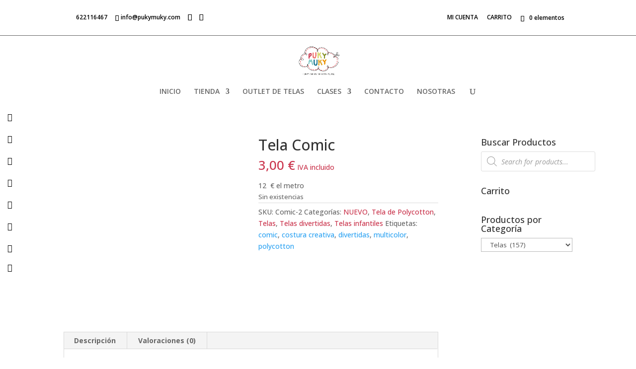

--- FILE ---
content_type: text/html; charset=UTF-8
request_url: https://pukymuky.com/producto/tela-de-comic/
body_size: 41428
content:
<!DOCTYPE html>
<html lang="es">
<head>
	<meta charset="UTF-8">
<meta http-equiv="X-UA-Compatible" content="IE=edge">
	<link rel="pingback" href="https://pukymuky.com/xmlrpc.php">

	<script type="text/javascript">
		document.documentElement.className = 'js';
	</script>

	<script type="text/javascript" data-cookieconsent="ignore">
	window.dataLayer = window.dataLayer || [];

	function gtag() {
		dataLayer.push(arguments);
	}

	gtag("consent", "default", {
		ad_personalization: "denied",
		ad_storage: "denied",
		ad_user_data: "denied",
		analytics_storage: "denied",
		functionality_storage: "denied",
		personalization_storage: "denied",
		security_storage: "granted",
		wait_for_update: 500,
	});
	gtag("set", "ads_data_redaction", true);
	</script>
<script type="text/javascript" id="Cookiebot" src="https://consent.cookiebot.com/uc.js" data-implementation="wp" data-cbid="ca9050c8-91b7-44d4-9007-b9a1bca04ae3" data-blockingmode="auto"></script>
<script>var et_site_url='https://pukymuky.com';var et_post_id='4939';function et_core_page_resource_fallback(a,b){"undefined"===typeof b&&(b=a.sheet.cssRules&&0===a.sheet.cssRules.length);b&&(a.onerror=null,a.onload=null,a.href?a.href=et_site_url+"/?et_core_page_resource="+a.id+et_post_id:a.src&&(a.src=et_site_url+"/?et_core_page_resource="+a.id+et_post_id))}
</script><meta name="robots" content="index, follow, max-image-preview:large, max-snippet:-1, max-video-preview:-1">
	<style>img:is([sizes="auto" i], [sizes^="auto," i]) { contain-intrinsic-size: 3000px 1500px }</style>
	
	<!-- This site is optimized with the Yoast SEO plugin v26.6 - https://yoast.com/wordpress/plugins/seo/ -->
	<title>Tela Comic - pukymuky.com</title>
	<link rel="canonical" href="https://pukymuky.com/producto/tela-de-comic/">
	<meta property="og:locale" content="es_ES">
	<meta property="og:type" content="article">
	<meta property="og:title" content="Tela Comic - pukymuky.com">
	<meta property="og:description" content="12&nbsp; &euro; el metro">
	<meta property="og:url" content="https://pukymuky.com/producto/tela-de-comic/">
	<meta property="og:site_name" content="pukymuky.com">
	<meta property="article:publisher" content="https://www.facebook.com/PukymukyPatchwork/">
	<meta property="article:modified_time" content="2025-06-14T19:50:10+00:00">
	<meta property="og:image" content="https://pukymuky.com/wp-content/uploads/2020/08/wp-1597683196618.jpg">
	<meta property="og:image:width" content="901">
	<meta property="og:image:height" content="900">
	<meta property="og:image:type" content="image/jpeg">
	<meta name="twitter:card" content="summary_large_image">
	<meta name="twitter:label1" content="Tiempo de lectura">
	<meta name="twitter:data1" content="1 minuto">
	<script type="application/ld+json" class="yoast-schema-graph">{"@context":"https://schema.org","@graph":[{"@type":"WebPage","@id":"https://pukymuky.com/producto/tela-de-comic/","url":"https://pukymuky.com/producto/tela-de-comic/","name":"Tela Comic - pukymuky.com","isPartOf":{"@id":"https://pukymuky.com/#website"},"primaryImageOfPage":{"@id":"https://pukymuky.com/producto/tela-de-comic/#primaryimage"},"image":{"@id":"https://pukymuky.com/producto/tela-de-comic/#primaryimage"},"thumbnailUrl":"https://pukymuky.com/wp-content/uploads/2020/08/wp-1597683196618.jpg","datePublished":"2020-07-29T04:07:50+00:00","dateModified":"2025-06-14T19:50:10+00:00","breadcrumb":{"@id":"https://pukymuky.com/producto/tela-de-comic/#breadcrumb"},"inLanguage":"es","potentialAction":[{"@type":"ReadAction","target":["https://pukymuky.com/producto/tela-de-comic/"]}]},{"@type":"ImageObject","inLanguage":"es","@id":"https://pukymuky.com/producto/tela-de-comic/#primaryimage","url":"https://pukymuky.com/wp-content/uploads/2020/08/wp-1597683196618.jpg","contentUrl":"https://pukymuky.com/wp-content/uploads/2020/08/wp-1597683196618.jpg","width":901,"height":900},{"@type":"BreadcrumbList","@id":"https://pukymuky.com/producto/tela-de-comic/#breadcrumb","itemListElement":[{"@type":"ListItem","position":1,"name":"Portada","item":"https://pukymuky.com/"},{"@type":"ListItem","position":2,"name":"TIENDA","item":"https://pukymuky.com/tienda/"},{"@type":"ListItem","position":3,"name":"Tela Comic"}]},{"@type":"WebSite","@id":"https://pukymuky.com/#website","url":"https://pukymuky.com/","name":"pukymuky.com","description":"La tienda de telas online para costureras rebeldes, clases &uacute;nicas de costura","publisher":{"@id":"https://pukymuky.com/#organization"},"potentialAction":[{"@type":"SearchAction","target":{"@type":"EntryPoint","urlTemplate":"https://pukymuky.com/?s={search_term_string}"},"query-input":{"@type":"PropertyValueSpecification","valueRequired":true,"valueName":"search_term_string"}}],"inLanguage":"es"},{"@type":"Organization","@id":"https://pukymuky.com/#organization","name":"Pukymuky","url":"https://pukymuky.com/","logo":{"@type":"ImageObject","inLanguage":"es","@id":"https://pukymuky.com/#/schema/logo/image/","url":"http://pukymuky.com/wp-content/uploads/2018/02/logo_puky.png","contentUrl":"http://pukymuky.com/wp-content/uploads/2018/02/logo_puky.png","width":372,"height":273,"caption":"Pukymuky"},"image":{"@id":"https://pukymuky.com/#/schema/logo/image/"},"sameAs":["https://www.facebook.com/PukymukyPatchwork/","https://www.instagram.com/pukymuky_fabrics/","https://www.pinterest.es/pukymuky/_created/"]}]}</script>
	<!-- / Yoast SEO plugin. -->


<link rel="dns-prefetch" href="//www.googletagmanager.com">
<link rel="dns-prefetch" href="//platform-api.sharethis.com">
<link rel="dns-prefetch" href="//capi-automation.s3.us-east-2.amazonaws.com">
<link rel="dns-prefetch" href="//fonts.googleapis.com">
<link rel="alternate" type="application/rss+xml" title="pukymuky.com &raquo; Feed" href="https://pukymuky.com/feed/">
<link rel="alternate" type="application/rss+xml" title="pukymuky.com &raquo; Feed de los comentarios" href="https://pukymuky.com/comments/feed/">
<link rel="alternate" type="application/rss+xml" title="pukymuky.com &raquo; Comentario Tela Comic del feed" href="https://pukymuky.com/producto/tela-de-comic/feed/">
<script type="text/javascript">
/* <![CDATA[ */
window._wpemojiSettings = {"baseUrl":"https:\/\/s.w.org\/images\/core\/emoji\/16.0.1\/72x72\/","ext":".png","svgUrl":"https:\/\/s.w.org\/images\/core\/emoji\/16.0.1\/svg\/","svgExt":".svg","source":{"concatemoji":"https:\/\/pukymuky.com\/wp-includes\/js\/wp-emoji-release.min.js?ver=6.8.3"}};
/*! This file is auto-generated */
!function(s,n){var o,i,e;function c(e){try{var t={supportTests:e,timestamp:(new Date).valueOf()};sessionStorage.setItem(o,JSON.stringify(t))}catch(e){}}function p(e,t,n){e.clearRect(0,0,e.canvas.width,e.canvas.height),e.fillText(t,0,0);var t=new Uint32Array(e.getImageData(0,0,e.canvas.width,e.canvas.height).data),a=(e.clearRect(0,0,e.canvas.width,e.canvas.height),e.fillText(n,0,0),new Uint32Array(e.getImageData(0,0,e.canvas.width,e.canvas.height).data));return t.every(function(e,t){return e===a[t]})}function u(e,t){e.clearRect(0,0,e.canvas.width,e.canvas.height),e.fillText(t,0,0);for(var n=e.getImageData(16,16,1,1),a=0;a<n.data.length;a++)if(0!==n.data[a])return!1;return!0}function f(e,t,n,a){switch(t){case"flag":return n(e,"\ud83c\udff3\ufe0f\u200d\u26a7\ufe0f","\ud83c\udff3\ufe0f\u200b\u26a7\ufe0f")?!1:!n(e,"\ud83c\udde8\ud83c\uddf6","\ud83c\udde8\u200b\ud83c\uddf6")&&!n(e,"\ud83c\udff4\udb40\udc67\udb40\udc62\udb40\udc65\udb40\udc6e\udb40\udc67\udb40\udc7f","\ud83c\udff4\u200b\udb40\udc67\u200b\udb40\udc62\u200b\udb40\udc65\u200b\udb40\udc6e\u200b\udb40\udc67\u200b\udb40\udc7f");case"emoji":return!a(e,"\ud83e\udedf")}return!1}function g(e,t,n,a){var r="undefined"!=typeof WorkerGlobalScope&&self instanceof WorkerGlobalScope?new OffscreenCanvas(300,150):s.createElement("canvas"),o=r.getContext("2d",{willReadFrequently:!0}),i=(o.textBaseline="top",o.font="600 32px Arial",{});return e.forEach(function(e){i[e]=t(o,e,n,a)}),i}function t(e){var t=s.createElement("script");t.src=e,t.defer=!0,s.head.appendChild(t)}"undefined"!=typeof Promise&&(o="wpEmojiSettingsSupports",i=["flag","emoji"],n.supports={everything:!0,everythingExceptFlag:!0},e=new Promise(function(e){s.addEventListener("DOMContentLoaded",e,{once:!0})}),new Promise(function(t){var n=function(){try{var e=JSON.parse(sessionStorage.getItem(o));if("object"==typeof e&&"number"==typeof e.timestamp&&(new Date).valueOf()<e.timestamp+604800&&"object"==typeof e.supportTests)return e.supportTests}catch(e){}return null}();if(!n){if("undefined"!=typeof Worker&&"undefined"!=typeof OffscreenCanvas&&"undefined"!=typeof URL&&URL.createObjectURL&&"undefined"!=typeof Blob)try{var e="postMessage("+g.toString()+"("+[JSON.stringify(i),f.toString(),p.toString(),u.toString()].join(",")+"));",a=new Blob([e],{type:"text/javascript"}),r=new Worker(URL.createObjectURL(a),{name:"wpTestEmojiSupports"});return void(r.onmessage=function(e){c(n=e.data),r.terminate(),t(n)})}catch(e){}c(n=g(i,f,p,u))}t(n)}).then(function(e){for(var t in e)n.supports[t]=e[t],n.supports.everything=n.supports.everything&&n.supports[t],"flag"!==t&&(n.supports.everythingExceptFlag=n.supports.everythingExceptFlag&&n.supports[t]);n.supports.everythingExceptFlag=n.supports.everythingExceptFlag&&!n.supports.flag,n.DOMReady=!1,n.readyCallback=function(){n.DOMReady=!0}}).then(function(){return e}).then(function(){var e;n.supports.everything||(n.readyCallback(),(e=n.source||{}).concatemoji?t(e.concatemoji):e.wpemoji&&e.twemoji&&(t(e.twemoji),t(e.wpemoji)))}))}((window,document),window._wpemojiSettings);
/* ]]> */
</script>
<meta content="Divi Child v.4.7.5.1682620816" name="generator"><link rel="stylesheet" id="font-awesome-css" href="https://pukymuky.com/wp-content/plugins/advanced-product-labels-for-woocommerce/berocket/assets/css/font-awesome.min.css?ver=6.8.3" type="text/css" media="all">
<link rel="stylesheet" id="berocket_products_label_style-css" href="https://pukymuky.com/wp-content/plugins/advanced-product-labels-for-woocommerce/css/frontend.css?ver=3.3.3.1" type="text/css" media="all">
<style id="berocket_products_label_style-inline-css" type="text/css">

        .berocket_better_labels:before,
        .berocket_better_labels:after {
            clear: both;
            content: " ";
            display: block;
        }
        .berocket_better_labels.berocket_better_labels_image {
            position: absolute!important;
            top: 0px!important;
            bottom: 0px!important;
            left: 0px!important;
            right: 0px!important;
            pointer-events: none;
        }
        .berocket_better_labels.berocket_better_labels_image * {
            pointer-events: none;
        }
        .berocket_better_labels.berocket_better_labels_image img,
        .berocket_better_labels.berocket_better_labels_image .fa,
        .berocket_better_labels.berocket_better_labels_image .berocket_color_label,
        .berocket_better_labels.berocket_better_labels_image .berocket_image_background,
        .berocket_better_labels .berocket_better_labels_line .br_alabel,
        .berocket_better_labels .berocket_better_labels_line .br_alabel span {
            pointer-events: all;
        }
        .berocket_better_labels .berocket_color_label,
        .br_alabel .berocket_color_label {
            width: 100%;
            height: 100%;
            display: block;
        }
        .berocket_better_labels .berocket_better_labels_position_left {
            text-align:left;
            float: left;
            clear: left;
        }
        .berocket_better_labels .berocket_better_labels_position_center {
            text-align:center;
        }
        .berocket_better_labels .berocket_better_labels_position_right {
            text-align:right;
            float: right;
            clear: right;
        }
        .berocket_better_labels.berocket_better_labels_label {
            clear: both
        }
        .berocket_better_labels .berocket_better_labels_line {
            line-height: 1px;
        }
        .berocket_better_labels.berocket_better_labels_label .berocket_better_labels_line {
            clear: none;
        }
        .berocket_better_labels .berocket_better_labels_position_left .berocket_better_labels_line {
            clear: left;
        }
        .berocket_better_labels .berocket_better_labels_position_right .berocket_better_labels_line {
            clear: right;
        }
        .berocket_better_labels .berocket_better_labels_line .br_alabel {
            display: inline-block;
            position: relative;
            top: 0!important;
            left: 0!important;
            right: 0!important;
            line-height: 1px;
        }.berocket_better_labels .berocket_better_labels_position {
                display: flex;
                flex-direction: column;
            }
            .berocket_better_labels .berocket_better_labels_position.berocket_better_labels_position_left {
                align-items: start;
            }
            .berocket_better_labels .berocket_better_labels_position.berocket_better_labels_position_right {
                align-items: end;
            }
            .rtl .berocket_better_labels .berocket_better_labels_position.berocket_better_labels_position_left {
                align-items: end;
            }
            .rtl .berocket_better_labels .berocket_better_labels_position.berocket_better_labels_position_right {
                align-items: start;
            }
            .berocket_better_labels .berocket_better_labels_position.berocket_better_labels_position_center {
                align-items: center;
            }
            .berocket_better_labels .berocket_better_labels_position .berocket_better_labels_inline {
                display: flex;
                align-items: start;
            }
</style>
<link rel="stylesheet" id="sbi_styles-css" href="https://pukymuky.com/wp-content/plugins/instagram-feed/css/sbi-styles.min.css?ver=6.10.0" type="text/css" media="all">
<style id="wp-emoji-styles-inline-css" type="text/css">

	img.wp-smiley, img.emoji {
		display: inline !important;
		border: none !important;
		box-shadow: none !important;
		height: 1em !important;
		width: 1em !important;
		margin: 0 0.07em !important;
		vertical-align: -0.1em !important;
		background: none !important;
		padding: 0 !important;
	}
</style>
<link rel="stylesheet" id="wp-block-library-css" href="https://pukymuky.com/wp-includes/css/dist/block-library/style.min.css?ver=6.8.3" type="text/css" media="all">
<style id="classic-theme-styles-inline-css" type="text/css">
/*! This file is auto-generated */
.wp-block-button__link{color:#fff;background-color:#32373c;border-radius:9999px;box-shadow:none;text-decoration:none;padding:calc(.667em + 2px) calc(1.333em + 2px);font-size:1.125em}.wp-block-file__button{background:#32373c;color:#fff;text-decoration:none}
</style>
<link rel="stylesheet" id="wp-components-css" href="https://pukymuky.com/wp-includes/css/dist/components/style.min.css?ver=6.8.3" type="text/css" media="all">
<link rel="stylesheet" id="wp-preferences-css" href="https://pukymuky.com/wp-includes/css/dist/preferences/style.min.css?ver=6.8.3" type="text/css" media="all">
<link rel="stylesheet" id="wp-block-editor-css" href="https://pukymuky.com/wp-includes/css/dist/block-editor/style.min.css?ver=6.8.3" type="text/css" media="all">
<link rel="stylesheet" id="popup-maker-block-library-style-css" href="https://pukymuky.com/wp-content/plugins/popup-maker/dist/packages/block-library-style.css?ver=dbea705cfafe089d65f1" type="text/css" media="all">
<style id="global-styles-inline-css" type="text/css">
:root{--wp--preset--aspect-ratio--square: 1;--wp--preset--aspect-ratio--4-3: 4/3;--wp--preset--aspect-ratio--3-4: 3/4;--wp--preset--aspect-ratio--3-2: 3/2;--wp--preset--aspect-ratio--2-3: 2/3;--wp--preset--aspect-ratio--16-9: 16/9;--wp--preset--aspect-ratio--9-16: 9/16;--wp--preset--color--black: #000000;--wp--preset--color--cyan-bluish-gray: #abb8c3;--wp--preset--color--white: #ffffff;--wp--preset--color--pale-pink: #f78da7;--wp--preset--color--vivid-red: #cf2e2e;--wp--preset--color--luminous-vivid-orange: #ff6900;--wp--preset--color--luminous-vivid-amber: #fcb900;--wp--preset--color--light-green-cyan: #7bdcb5;--wp--preset--color--vivid-green-cyan: #00d084;--wp--preset--color--pale-cyan-blue: #8ed1fc;--wp--preset--color--vivid-cyan-blue: #0693e3;--wp--preset--color--vivid-purple: #9b51e0;--wp--preset--gradient--vivid-cyan-blue-to-vivid-purple: linear-gradient(135deg,rgba(6,147,227,1) 0%,rgb(155,81,224) 100%);--wp--preset--gradient--light-green-cyan-to-vivid-green-cyan: linear-gradient(135deg,rgb(122,220,180) 0%,rgb(0,208,130) 100%);--wp--preset--gradient--luminous-vivid-amber-to-luminous-vivid-orange: linear-gradient(135deg,rgba(252,185,0,1) 0%,rgba(255,105,0,1) 100%);--wp--preset--gradient--luminous-vivid-orange-to-vivid-red: linear-gradient(135deg,rgba(255,105,0,1) 0%,rgb(207,46,46) 100%);--wp--preset--gradient--very-light-gray-to-cyan-bluish-gray: linear-gradient(135deg,rgb(238,238,238) 0%,rgb(169,184,195) 100%);--wp--preset--gradient--cool-to-warm-spectrum: linear-gradient(135deg,rgb(74,234,220) 0%,rgb(151,120,209) 20%,rgb(207,42,186) 40%,rgb(238,44,130) 60%,rgb(251,105,98) 80%,rgb(254,248,76) 100%);--wp--preset--gradient--blush-light-purple: linear-gradient(135deg,rgb(255,206,236) 0%,rgb(152,150,240) 100%);--wp--preset--gradient--blush-bordeaux: linear-gradient(135deg,rgb(254,205,165) 0%,rgb(254,45,45) 50%,rgb(107,0,62) 100%);--wp--preset--gradient--luminous-dusk: linear-gradient(135deg,rgb(255,203,112) 0%,rgb(199,81,192) 50%,rgb(65,88,208) 100%);--wp--preset--gradient--pale-ocean: linear-gradient(135deg,rgb(255,245,203) 0%,rgb(182,227,212) 50%,rgb(51,167,181) 100%);--wp--preset--gradient--electric-grass: linear-gradient(135deg,rgb(202,248,128) 0%,rgb(113,206,126) 100%);--wp--preset--gradient--midnight: linear-gradient(135deg,rgb(2,3,129) 0%,rgb(40,116,252) 100%);--wp--preset--font-size--small: 13px;--wp--preset--font-size--medium: 20px;--wp--preset--font-size--large: 36px;--wp--preset--font-size--x-large: 42px;--wp--preset--spacing--20: 0.44rem;--wp--preset--spacing--30: 0.67rem;--wp--preset--spacing--40: 1rem;--wp--preset--spacing--50: 1.5rem;--wp--preset--spacing--60: 2.25rem;--wp--preset--spacing--70: 3.38rem;--wp--preset--spacing--80: 5.06rem;--wp--preset--shadow--natural: 6px 6px 9px rgba(0, 0, 0, 0.2);--wp--preset--shadow--deep: 12px 12px 50px rgba(0, 0, 0, 0.4);--wp--preset--shadow--sharp: 6px 6px 0px rgba(0, 0, 0, 0.2);--wp--preset--shadow--outlined: 6px 6px 0px -3px rgba(255, 255, 255, 1), 6px 6px rgba(0, 0, 0, 1);--wp--preset--shadow--crisp: 6px 6px 0px rgba(0, 0, 0, 1);}:where(.is-layout-flex){gap: 0.5em;}:where(.is-layout-grid){gap: 0.5em;}body .is-layout-flex{display: flex;}.is-layout-flex{flex-wrap: wrap;align-items: center;}.is-layout-flex > :is(*, div){margin: 0;}body .is-layout-grid{display: grid;}.is-layout-grid > :is(*, div){margin: 0;}:where(.wp-block-columns.is-layout-flex){gap: 2em;}:where(.wp-block-columns.is-layout-grid){gap: 2em;}:where(.wp-block-post-template.is-layout-flex){gap: 1.25em;}:where(.wp-block-post-template.is-layout-grid){gap: 1.25em;}.has-black-color{color: var(--wp--preset--color--black) !important;}.has-cyan-bluish-gray-color{color: var(--wp--preset--color--cyan-bluish-gray) !important;}.has-white-color{color: var(--wp--preset--color--white) !important;}.has-pale-pink-color{color: var(--wp--preset--color--pale-pink) !important;}.has-vivid-red-color{color: var(--wp--preset--color--vivid-red) !important;}.has-luminous-vivid-orange-color{color: var(--wp--preset--color--luminous-vivid-orange) !important;}.has-luminous-vivid-amber-color{color: var(--wp--preset--color--luminous-vivid-amber) !important;}.has-light-green-cyan-color{color: var(--wp--preset--color--light-green-cyan) !important;}.has-vivid-green-cyan-color{color: var(--wp--preset--color--vivid-green-cyan) !important;}.has-pale-cyan-blue-color{color: var(--wp--preset--color--pale-cyan-blue) !important;}.has-vivid-cyan-blue-color{color: var(--wp--preset--color--vivid-cyan-blue) !important;}.has-vivid-purple-color{color: var(--wp--preset--color--vivid-purple) !important;}.has-black-background-color{background-color: var(--wp--preset--color--black) !important;}.has-cyan-bluish-gray-background-color{background-color: var(--wp--preset--color--cyan-bluish-gray) !important;}.has-white-background-color{background-color: var(--wp--preset--color--white) !important;}.has-pale-pink-background-color{background-color: var(--wp--preset--color--pale-pink) !important;}.has-vivid-red-background-color{background-color: var(--wp--preset--color--vivid-red) !important;}.has-luminous-vivid-orange-background-color{background-color: var(--wp--preset--color--luminous-vivid-orange) !important;}.has-luminous-vivid-amber-background-color{background-color: var(--wp--preset--color--luminous-vivid-amber) !important;}.has-light-green-cyan-background-color{background-color: var(--wp--preset--color--light-green-cyan) !important;}.has-vivid-green-cyan-background-color{background-color: var(--wp--preset--color--vivid-green-cyan) !important;}.has-pale-cyan-blue-background-color{background-color: var(--wp--preset--color--pale-cyan-blue) !important;}.has-vivid-cyan-blue-background-color{background-color: var(--wp--preset--color--vivid-cyan-blue) !important;}.has-vivid-purple-background-color{background-color: var(--wp--preset--color--vivid-purple) !important;}.has-black-border-color{border-color: var(--wp--preset--color--black) !important;}.has-cyan-bluish-gray-border-color{border-color: var(--wp--preset--color--cyan-bluish-gray) !important;}.has-white-border-color{border-color: var(--wp--preset--color--white) !important;}.has-pale-pink-border-color{border-color: var(--wp--preset--color--pale-pink) !important;}.has-vivid-red-border-color{border-color: var(--wp--preset--color--vivid-red) !important;}.has-luminous-vivid-orange-border-color{border-color: var(--wp--preset--color--luminous-vivid-orange) !important;}.has-luminous-vivid-amber-border-color{border-color: var(--wp--preset--color--luminous-vivid-amber) !important;}.has-light-green-cyan-border-color{border-color: var(--wp--preset--color--light-green-cyan) !important;}.has-vivid-green-cyan-border-color{border-color: var(--wp--preset--color--vivid-green-cyan) !important;}.has-pale-cyan-blue-border-color{border-color: var(--wp--preset--color--pale-cyan-blue) !important;}.has-vivid-cyan-blue-border-color{border-color: var(--wp--preset--color--vivid-cyan-blue) !important;}.has-vivid-purple-border-color{border-color: var(--wp--preset--color--vivid-purple) !important;}.has-vivid-cyan-blue-to-vivid-purple-gradient-background{background: var(--wp--preset--gradient--vivid-cyan-blue-to-vivid-purple) !important;}.has-light-green-cyan-to-vivid-green-cyan-gradient-background{background: var(--wp--preset--gradient--light-green-cyan-to-vivid-green-cyan) !important;}.has-luminous-vivid-amber-to-luminous-vivid-orange-gradient-background{background: var(--wp--preset--gradient--luminous-vivid-amber-to-luminous-vivid-orange) !important;}.has-luminous-vivid-orange-to-vivid-red-gradient-background{background: var(--wp--preset--gradient--luminous-vivid-orange-to-vivid-red) !important;}.has-very-light-gray-to-cyan-bluish-gray-gradient-background{background: var(--wp--preset--gradient--very-light-gray-to-cyan-bluish-gray) !important;}.has-cool-to-warm-spectrum-gradient-background{background: var(--wp--preset--gradient--cool-to-warm-spectrum) !important;}.has-blush-light-purple-gradient-background{background: var(--wp--preset--gradient--blush-light-purple) !important;}.has-blush-bordeaux-gradient-background{background: var(--wp--preset--gradient--blush-bordeaux) !important;}.has-luminous-dusk-gradient-background{background: var(--wp--preset--gradient--luminous-dusk) !important;}.has-pale-ocean-gradient-background{background: var(--wp--preset--gradient--pale-ocean) !important;}.has-electric-grass-gradient-background{background: var(--wp--preset--gradient--electric-grass) !important;}.has-midnight-gradient-background{background: var(--wp--preset--gradient--midnight) !important;}.has-small-font-size{font-size: var(--wp--preset--font-size--small) !important;}.has-medium-font-size{font-size: var(--wp--preset--font-size--medium) !important;}.has-large-font-size{font-size: var(--wp--preset--font-size--large) !important;}.has-x-large-font-size{font-size: var(--wp--preset--font-size--x-large) !important;}
:where(.wp-block-post-template.is-layout-flex){gap: 1.25em;}:where(.wp-block-post-template.is-layout-grid){gap: 1.25em;}
:where(.wp-block-columns.is-layout-flex){gap: 2em;}:where(.wp-block-columns.is-layout-grid){gap: 2em;}
:root :where(.wp-block-pullquote){font-size: 1.5em;line-height: 1.6;}
</style>
<link rel="stylesheet" id="titan-adminbar-styles-css" href="https://pukymuky.com/wp-content/plugins/anti-spam/assets/css/admin-bar.css?ver=7.4.0" type="text/css" media="all">
<link rel="stylesheet" id="contact-form-7-css" href="https://pukymuky.com/wp-content/plugins/contact-form-7/includes/css/styles.css?ver=6.1.4" type="text/css" media="all">
<link rel="stylesheet" id="ginger-style-dialog-css" href="https://pukymuky.com/wp-content/plugins/ginger/front/css/cookies-enabler-dialog.css?ver=6.8.3" type="text/css" media="all">
<link rel="stylesheet" id="lightcase.css-css" href="https://pukymuky.com/wp-content/plugins/paytpv-for-woocommerce/css/lightcase.css?ver=6.8.3" type="text/css" media="all">
<link rel="stylesheet" id="paytpv.css-css" href="https://pukymuky.com/wp-content/plugins/paytpv-for-woocommerce/css/paytpv.css?ver=6.8.3" type="text/css" media="all">
<link rel="stylesheet" id="photoswipe-css" href="https://pukymuky.com/wp-content/plugins/woocommerce/assets/css/photoswipe/photoswipe.min.css?ver=10.4.3" type="text/css" media="all">
<link rel="stylesheet" id="photoswipe-default-skin-css" href="https://pukymuky.com/wp-content/plugins/woocommerce/assets/css/photoswipe/default-skin/default-skin.min.css?ver=10.4.3" type="text/css" media="all">
<link rel="stylesheet" id="woocommerce-layout-css" href="https://pukymuky.com/wp-content/plugins/woocommerce/assets/css/woocommerce-layout.css?ver=10.4.3" type="text/css" media="all">
<link rel="stylesheet" id="woocommerce-smallscreen-css" href="https://pukymuky.com/wp-content/plugins/woocommerce/assets/css/woocommerce-smallscreen.css?ver=10.4.3" type="text/css" media="only screen and (max-width: 768px)">
<link rel="stylesheet" id="woocommerce-general-css" href="https://pukymuky.com/wp-content/plugins/woocommerce/assets/css/woocommerce.css?ver=10.4.3" type="text/css" media="all">
<style id="woocommerce-inline-inline-css" type="text/css">
.woocommerce form .form-row .required { visibility: visible; }
</style>
<link rel="stylesheet" id="et_monarch-css-css" href="https://pukymuky.com/wp-content/plugins/monarch/css/style.css?ver=1.4.14" type="text/css" media="all">
<link rel="stylesheet" id="et-gf-open-sans-css" href="https://fonts.googleapis.com/css?family=Open+Sans:400,700" type="text/css" media="all">
<link rel="stylesheet" id="dgwt-wcas-style-css" href="https://pukymuky.com/wp-content/plugins/ajax-search-for-woocommerce/assets/css/style.min.css?ver=1.32.1" type="text/css" media="all">
<link rel="stylesheet" id="chld_thm_cfg_parent-css" href="https://pukymuky.com/wp-content/themes/NODivi/style.css?ver=6.8.3" type="text/css" media="all">
<link rel="stylesheet" id="divi-style-css" href="https://pukymuky.com/wp-content/themes/BIZKITSDIVI23/style.css?ver=4.7.5.1682620816" type="text/css" media="all">
<link rel="stylesheet" id="et-builder-googlefonts-cached-css" href="https://fonts.googleapis.com/css?family=Roboto+Condensed:300,300italic,regular,italic,700,700italic%7COpen+Sans:300,regular,500,600,700,800,300italic,italic,500italic,600italic,700italic,800italic&amp;subset=cyrillic,cyrillic-ext,greek,greek-ext,latin,latin-ext,vietnamese,hebrew,math,symbols&amp;display=swap" type="text/css" media="all">
<link rel="stylesheet" id="dashicons-css" href="https://pukymuky.com/wp-includes/css/dashicons.min.css?ver=6.8.3" type="text/css" media="all">
<script type="text/javascript" id="woocommerce-google-analytics-integration-gtag-js-after">
/* <![CDATA[ */
/* Google Analytics for WooCommerce (gtag.js) */
					window.dataLayer = window.dataLayer || [];
					function gtag(){dataLayer.push(arguments);}
					// Set up default consent state.
					for ( const mode of [{"analytics_storage":"denied","ad_storage":"denied","ad_user_data":"denied","ad_personalization":"denied","region":["AT","BE","BG","HR","CY","CZ","DK","EE","FI","FR","DE","GR","HU","IS","IE","IT","LV","LI","LT","LU","MT","NL","NO","PL","PT","RO","SK","SI","ES","SE","GB","CH"]}] || [] ) {
						gtag( "consent", "default", { "wait_for_update": 500, ...mode } );
					}
					gtag("js", new Date());
					gtag("set", "developer_id.dOGY3NW", true);
					gtag("config", "UA-86996121-1", {"track_404":true,"allow_google_signals":true,"logged_in":false,"linker":{"domains":[],"allow_incoming":false},"custom_map":{"dimension1":"logged_in"}});
/* ]]> */
</script>
<script type="text/javascript" src="https://pukymuky.com/wp-includes/js/jquery/jquery.min.js?ver=3.7.1" id="jquery-core-js"></script>
<script type="text/javascript" src="https://pukymuky.com/wp-includes/js/jquery/jquery-migrate.min.js?ver=3.4.1" id="jquery-migrate-js"></script>
<script type="text/javascript" src="https://pukymuky.com/wp-content/plugins/ginger/addon/analytics/gingeranalytics.min.js?ver=6.8.3" id="ginger-analytics_script-js"></script>
<script type="text/javascript" src="https://pukymuky.com/wp-content/plugins/ginger/front/js/cookies-enabler.min.js?ver=6.8.3" id="ginger-cookies-enabler-js"></script>
<script type="text/javascript" src="https://pukymuky.com/wp-content/plugins/paytpv-for-woocommerce/js/paytpv.js?ver=5.42" id="paytpv.js-js"></script>
<script type="text/javascript" src="https://pukymuky.com/wp-content/plugins/paytpv-for-woocommerce/js/lightcase.js?ver=5.42" id="lightcase.js-js"></script>
<script type="text/javascript" src="https://pukymuky.com/wp-content/plugins/woocommerce/assets/js/jquery-blockui/jquery.blockUI.min.js?ver=2.7.0-wc.10.4.3" id="wc-jquery-blockui-js" defer data-wp-strategy="defer"></script>
<script type="text/javascript" id="wc-add-to-cart-js-extra">
/* <![CDATA[ */
var wc_add_to_cart_params = {"ajax_url":"\/wp-admin\/admin-ajax.php","wc_ajax_url":"\/?wc-ajax=%%endpoint%%","i18n_view_cart":"Ver carrito","cart_url":"https:\/\/pukymuky.com\/carrito\/","is_cart":"","cart_redirect_after_add":"no"};
/* ]]> */
</script>
<script type="text/javascript" src="https://pukymuky.com/wp-content/plugins/woocommerce/assets/js/frontend/add-to-cart.min.js?ver=10.4.3" id="wc-add-to-cart-js" defer data-wp-strategy="defer"></script>
<script type="text/javascript" src="https://pukymuky.com/wp-content/plugins/woocommerce/assets/js/zoom/jquery.zoom.min.js?ver=1.7.21-wc.10.4.3" id="wc-zoom-js" defer data-wp-strategy="defer"></script>
<script type="text/javascript" src="https://pukymuky.com/wp-content/plugins/woocommerce/assets/js/flexslider/jquery.flexslider.min.js?ver=2.7.2-wc.10.4.3" id="wc-flexslider-js" defer data-wp-strategy="defer"></script>
<script type="text/javascript" src="https://pukymuky.com/wp-content/plugins/woocommerce/assets/js/photoswipe/photoswipe.min.js?ver=4.1.1-wc.10.4.3" id="wc-photoswipe-js" defer data-wp-strategy="defer"></script>
<script type="text/javascript" src="https://pukymuky.com/wp-content/plugins/woocommerce/assets/js/photoswipe/photoswipe-ui-default.min.js?ver=4.1.1-wc.10.4.3" id="wc-photoswipe-ui-default-js" defer data-wp-strategy="defer"></script>
<script type="text/javascript" id="wc-single-product-js-extra">
/* <![CDATA[ */
var wc_single_product_params = {"i18n_required_rating_text":"Por favor elige una puntuaci\u00f3n","i18n_rating_options":["1 de 5 estrellas","2 de 5 estrellas","3 de 5 estrellas","4 de 5 estrellas","5 de 5 estrellas"],"i18n_product_gallery_trigger_text":"Ver galer\u00eda de im\u00e1genes a pantalla completa","review_rating_required":"yes","flexslider":{"rtl":false,"animation":"slide","smoothHeight":true,"directionNav":false,"controlNav":"thumbnails","slideshow":false,"animationSpeed":500,"animationLoop":false,"allowOneSlide":false},"zoom_enabled":"1","zoom_options":[],"photoswipe_enabled":"1","photoswipe_options":{"shareEl":false,"closeOnScroll":false,"history":false,"hideAnimationDuration":0,"showAnimationDuration":0},"flexslider_enabled":"1"};
/* ]]> */
</script>
<script type="text/javascript" src="https://pukymuky.com/wp-content/plugins/woocommerce/assets/js/frontend/single-product.min.js?ver=10.4.3" id="wc-single-product-js" defer data-wp-strategy="defer"></script>
<script type="text/javascript" src="https://pukymuky.com/wp-content/plugins/woocommerce/assets/js/js-cookie/js.cookie.min.js?ver=2.1.4-wc.10.4.3" id="wc-js-cookie-js" defer data-wp-strategy="defer"></script>
<script type="text/javascript" id="woocommerce-js-extra">
/* <![CDATA[ */
var woocommerce_params = {"ajax_url":"\/wp-admin\/admin-ajax.php","wc_ajax_url":"\/?wc-ajax=%%endpoint%%","i18n_password_show":"Mostrar contrase\u00f1a","i18n_password_hide":"Ocultar contrase\u00f1a","currency":"EUR"};
/* ]]> */
</script>
<script type="text/javascript" src="https://pukymuky.com/wp-content/plugins/woocommerce/assets/js/frontend/woocommerce.min.js?ver=10.4.3" id="woocommerce-js" defer data-wp-strategy="defer"></script>

<link rel="https://api.w.org/" href="https://pukymuky.com/wp-json/"><link rel="alternate" title="JSON" type="application/json" href="https://pukymuky.com/wp-json/wp/v2/product/4939"><link rel="EditURI" type="application/rsd+xml" title="RSD" href="https://pukymuky.com/xmlrpc.php?rsd">
<meta name="generator" content="WordPress 6.8.3">
<meta name="generator" content="WooCommerce 10.4.3">
<link rel="shortlink" href="https://pukymuky.com/?p=4939">
<link rel="alternate" title="oEmbed (JSON)" type="application/json+oembed" href="https://pukymuky.com/wp-json/oembed/1.0/embed?url=https%3A%2F%2Fpukymuky.com%2Fproducto%2Ftela-de-comic%2F">
<link rel="alternate" title="oEmbed (XML)" type="text/xml+oembed" href="https://pukymuky.com/wp-json/oembed/1.0/embed?url=https%3A%2F%2Fpukymuky.com%2Fproducto%2Ftela-de-comic%2F&amp;format=xml">
<style>.product .images {position: relative;}</style>            <script type="text/javascript">
        var ginger_logger = "Y";
        var ginger_logger_url = "https://pukymuky.com";
        var current_url = "https://pukymuky.com/producto/tela-de-comic/";

        function gingerAjaxLogTime(status) {
            var xmlHttp = new XMLHttpRequest();
            var parameters = "ginger_action=time";
            var url= ginger_logger_url + "?" + parameters;
            xmlHttp.open("GET", url, true);

            //Black magic paragraph
            xmlHttp.setRequestHeader("Content-type", "application/x-www-form-urlencoded");

            xmlHttp.onreadystatechange = function() {
                if(xmlHttp.readyState == 4 && xmlHttp.status == 200) {
                    var time = xmlHttp.responseText;
                    gingerAjaxLogger(time, status);
                }
            }

            xmlHttp.send(parameters);
        }

        function gingerAjaxLogger(ginger_logtime, status) {
            console.log(ginger_logtime);
            var xmlHttp = new XMLHttpRequest();
            var parameters = "ginger_action=log&time=" + ginger_logtime + "&url=" + current_url + "&status=" + status;
            var url= ginger_logger_url + "?" + parameters;
            //console.log(url);
            xmlHttp.open("GET", url, true);

            //Black magic paragraph
            xmlHttp.setRequestHeader("Content-type", "application/x-www-form-urlencoded");

            xmlHttp.send(parameters);
        }

    </script>
            <style>
            .ginger_container.light {
             background-color: #ffffff;
             color: #000000;
                        }

                        a.ginger_btn.ginger-accept, a.ginger_btn.ginger-disable, .ginger_btn {
                background: #ca354d !important;
            }

            a.ginger_btn.ginger-accept:hover, a.ginger_btn.ginger-disable:hover, .ginger_btn {
                background: #ca354d !important;
            }

                                    a.ginger_btn {
                color: #ffffff !important;
            }

                                    .ginger_container.light a {
             color: #ca354d;
                        }

                                </style>
    <!-- Google Tag Manager -->
<script>(function(w,d,s,l,i){w[l]=w[l]||[];w[l].push({'gtm.start':
new Date().getTime(),event:'gtm.js'});var f=d.getElementsByTagName(s)[0],
j=d.createElement(s),dl=l!='dataLayer'?'&l='+l:'';j.async=true;j.src=
'https://www.googletagmanager.com/gtm.js?id='+i+dl;f.parentNode.insertBefore(j,f);
})(window,document,'script','dataLayer','GTM-M3PF3WX');</script>
<!-- End Google Tag Manager -->
		<style type="text/css" id="et-social-custom-css">
				.et_monarch .et_social_sidebar_networks li, .et_monarch .et_social_mobile li { background: #ffffff; } .et_monarch .et_social_sidebar_networks .et_social_icons_container li:hover, .et_monarch .et_social_mobile .et_social_icons_container li:hover { background: #ffffff !important; } .et_social_sidebar_border li { border-color: #ffffff !important; } .et_monarch .et_social_sidebar_networks .et_social_icons_container li i, .et_monarch .et_social_sidebar_networks .et_social_icons_container li .et_social_count, .et_monarch .et_social_mobile .et_social_icons_container li i, .et_monarch .et_social_mobile .et_social_icons_container li .et_social_count { color: #000000; } .et_monarch .et_social_sidebar_networks .et_social_icons_container li:hover i, .et_monarch .et_social_sidebar_networks .et_social_icons_container li:hover .et_social_count, .et_monarch .et_social_mobile .et_social_icons_container li:hover i, .et_monarch .et_social_mobile .et_social_icons_container li:hover .et_social_count { color: #ca354d !important; } 
			</style><link rel="preload" href="https://pukymuky.com/wp-content/plugins/monarch/core/admin/fonts/modules.ttf" as="font" crossorigin="anonymous">		<style>
			.dgwt-wcas-ico-magnifier,.dgwt-wcas-ico-magnifier-handler{max-width:20px}.dgwt-wcas-search-wrapp{max-width:600px}		</style>
		<meta name="viewport" content="width=device-width, initial-scale=1.0, maximum-scale=1.0, user-scalable=0">	<noscript><style>.woocommerce-product-gallery{ opacity: 1 !important; }</style></noscript>
	<script>
(function() {
	(function (i, s, o, g, r, a, m) {
		i['GoogleAnalyticsObject'] = r;
		i[r] = i[r] || function () {
				(i[r].q = i[r].q || []).push(arguments)
			}, i[r].l = 1 * new Date();
		a = s.createElement(o),
			m = s.getElementsByTagName(o)[0];
		a.async = 1;
		a.src = g;
		m.parentNode.insertBefore(a, m)
	})(window, document, 'script', 'https://google-analytics.com/analytics.js', 'ga');

	ga('create', 'UA-86996121-1', 'auto');
			ga('send', 'pageview');
	})();
</script>
			<script type="text/plain" class="ginger-script">
				!function(f,b,e,v,n,t,s){if(f.fbq)return;n=f.fbq=function(){n.callMethod?
					n.callMethod.apply(n,arguments):n.queue.push(arguments)};if(!f._fbq)f._fbq=n;
					n.push=n;n.loaded=!0;n.version='2.0';n.queue=[];t=b.createElement(e);t.async=!0;
					t.src=v;s=b.getElementsByTagName(e)[0];s.parentNode.insertBefore(t,s)}(window,
					document,'script','https://connect.facebook.net/en_US/fbevents.js');
			</script>
			<!-- WooCommerce Facebook Integration Begin -->
			<script type="text/javascript">

				fbq('init', '1627136754220000', {}, {
    "agent": "woocommerce_0-10.4.3-3.5.15"
});

				document.addEventListener( 'DOMContentLoaded', function() {
					// Insert placeholder for events injected when a product is added to the cart through AJAX.
					document.body.insertAdjacentHTML( 'beforeend', '<div class=\"wc-facebook-pixel-event-placeholder\">' );
				}, false );

			</script>
			<!-- WooCommerce Facebook Integration End -->
			<script src="https://kit.fontawesome.com/553c3213f2.js" crossorigin="anonymous"></script>
<link rel="icon" href="https://pukymuky.com/wp-content/uploads/2018/02/cropped-fav-32x32.png" sizes="32x32">
<link rel="icon" href="https://pukymuky.com/wp-content/uploads/2018/02/cropped-fav-192x192.png" sizes="192x192">
<link rel="apple-touch-icon" href="https://pukymuky.com/wp-content/uploads/2018/02/cropped-fav-180x180.png">
<meta name="msapplication-TileImage" content="https://pukymuky.com/wp-content/uploads/2018/02/cropped-fav-270x270.png">
		<!-- Facebook Pixel Code -->
		<script class="ginger-script" type="text/plain">
			var aepc_pixel = {"pixel_id":"1627136754220000","user":{},"enable_advanced_events":"yes","fire_delay":"5","can_use_sku":"no","enable_viewcontent":"no","enable_addtocart":"yes","enable_addtowishlist":"no","enable_initiatecheckout":"yes","enable_addpaymentinfo":"yes","enable_purchase":"yes","allowed_params":{"AddToCart":["value","currency","content_category","content_name","content_type","content_ids"],"AddToWishlist":["value","currency","content_category","content_name","content_type","content_ids"]}},
				aepc_pixel_args = [],
				aepc_extend_args = function( args ) {
					if ( typeof args === 'undefined' ) {
						args = {};
					}

					for(var key in aepc_pixel_args)
						args[key] = aepc_pixel_args[key];

					return args;
				};

			// Extend args
			if ( 'yes' === aepc_pixel.enable_advanced_events ) {
				aepc_pixel_args.userAgent = navigator.userAgent;
				aepc_pixel_args.language = navigator.language;

				if ( document.referrer.indexOf( document.domain ) < 0 ) {
					aepc_pixel_args.referrer = document.referrer;
				}
			}

						!function(f,b,e,v,n,t,s){if(f.fbq)return;n=f.fbq=function(){n.callMethod?
				n.callMethod.apply(n,arguments):n.queue.push(arguments)};if(!f._fbq)f._fbq=n;
				n.push=n;n.loaded=!0;n.version='2.0';n.agent='dvpixelcaffeinewordpress';n.queue=[];t=b.createElement(e);t.async=!0;
				t.src=v;s=b.getElementsByTagName(e)[0];s.parentNode.insertBefore(t,s)}(window,
				document,'script','https://connect.facebook.net/en_US/fbevents.js');
			
						fbq('init', aepc_pixel.pixel_id, aepc_pixel.user);

							setTimeout( function() {
				fbq('track', "PageView", aepc_pixel_args);
			}, aepc_pixel.fire_delay * 1000 );
					</script>
		<!-- End Facebook Pixel Code -->
		<link rel="stylesheet" id="et-divi-customizer-global-cached-inline-styles" href="https://pukymuky.com/wp-content/et-cache/global/et-divi-customizer-global-17681678075311.min.css" onerror="et_core_page_resource_fallback(this, true)" onload="et_core_page_resource_fallback(this)"><script>var async_ginger_script = ["\/\/platform-api.sharethis.com\/js\/sharethis.js#source=googleanalytics-wordpress#product=ga&property=5b9fccc9a51ed30011fe70fe"];</script></head>
<body class="wp-singular product-template-default single single-product postid-4939 wp-theme-NODivi wp-child-theme-BIZKITSDIVI23 theme-NODivi woocommerce woocommerce-page woocommerce-no-js et_monarch et_button_custom_icon et_pb_button_helper_class et_non_fixed_nav et_show_nav et_secondary_nav_enabled et_secondary_nav_two_panels et_primary_nav_dropdown_animation_fade et_secondary_nav_dropdown_animation_fade et_header_style_centered et_pb_footer_columns3 et_pb_gutter osx et_pb_gutters3 et_right_sidebar et_divi_theme et-db et_minified_js et_minified_css">
	<div id="page-container">

					<div id="top-header">
			<div class="container clearfix">

			
				<div id="et-info">
									<span id="et-info-phone"><a href="tel:622116467">622116467</a></span>
				
									<a href="mailto:info@pukymuky.com"><span id="et-info-email">info@pukymuky.com</span></a>
				
				<ul class="et-social-icons">

	<li class="et-social-icon et-social-facebook">
		<a href="https://www.facebook.com/PukymukyPatchwork/" class="icon">
			<span>Facebook</span>
		</a>
	</li>
	<li class="et-social-icon et-social-instagram">
		<a href="https://www.instagram.com/pukymuky_diy/" class="icon">
			<span>Instagram</span>
		</a>
	</li>

</ul>				</div> <!-- #et-info -->

			
				<div id="et-secondary-menu">
				<div class="et_duplicate_social_icons">
								<ul class="et-social-icons">

	<li class="et-social-icon et-social-facebook">
		<a href="https://www.facebook.com/PukymukyPatchwork/" class="icon">
			<span>Facebook</span>
		</a>
	</li>
	<li class="et-social-icon et-social-instagram">
		<a href="https://www.instagram.com/pukymuky_diy/" class="icon">
			<span>Instagram</span>
		</a>
	</li>

</ul>
							</div><ul id="et-secondary-nav" class="menu"><li class="menu-item menu-item-type-post_type menu-item-object-page menu-item-126"><a href="https://pukymuky.com/mi-cuenta/">MI CUENTA</a></li>
<li class="menu-item menu-item-type-post_type menu-item-object-page menu-item-125"><a href="https://pukymuky.com/carrito/">CARRITO</a></li>
</ul><a href="https://pukymuky.com/carrito/" class="et-cart-info">
				<span>0 elementos</span>
			</a>				</div> <!-- #et-secondary-menu -->

			</div> <!-- .container -->
		</div> <!-- #top-header -->
		
	
			<header id="main-header" data-height-onload="300">
			<div class="container clearfix et_menu_container">
							<div class="logo_container">
					<span class="logo_helper"></span>
					<a href="https://pukymuky.com/">
						<img src="http://pukymuky.com/wp-content/uploads/2018/02/logo_puky.png" alt="pukymuky.com" id="logo" data-height-percentage="80">
					</a>
				</div>
							<div id="et-top-navigation" data-height="300" data-fixed-height="40">
											<nav id="top-menu-nav">
						<ul id="top-menu" class="nav"><li id="menu-item-295" class="menu-item menu-item-type-custom menu-item-object-custom menu-item-home menu-item-295"><a href="http://pukymuky.com">INICIO</a></li>
<li id="menu-item-7694" class="menu-item menu-item-type-post_type menu-item-object-page menu-item-has-children current_page_parent menu-item-7694"><a href="https://pukymuky.com/tienda/">TIENDA</a>
<ul class="sub-menu">
	<li id="menu-item-1706" class="menu-item menu-item-type-taxonomy menu-item-object-product_cat current-product-ancestor current-menu-parent current-product-parent menu-item-1706"><a href="https://pukymuky.com/categoria-producto/telas-de-temporada/comprar-telas-online-para-proyectos-unicos/">Telas</a></li>
	<li id="menu-item-6078" class="menu-item menu-item-type-taxonomy menu-item-object-product_cat menu-item-6078"><a href="https://pukymuky.com/categoria-producto/telas-de-temporada/comprar-telas-online-para-proyectos-unicos/telas-japonesas/">Telas japonesas</a></li>
	<li id="menu-item-7346" class="menu-item menu-item-type-taxonomy menu-item-object-product_cat menu-item-7346"><a href="https://pukymuky.com/categoria-producto/telas-de-temporada/comprar-telas-online-para-proyectos-unicos/telas-de-halloween/">Telas de Halloween</a></li>
	<li id="menu-item-7345" class="menu-item menu-item-type-taxonomy menu-item-object-product_cat menu-item-7345"><a href="https://pukymuky.com/categoria-producto/telas-de-navidad/">Telas de Navidad</a></li>
	<li id="menu-item-2792" class="menu-item menu-item-type-taxonomy menu-item-object-product_cat menu-item-2792"><a href="https://pukymuky.com/categoria-producto/materiales/material-de-costura/">Caprichos para costureras</a></li>
</ul>
</li>
<li id="menu-item-3326" class="menu-item menu-item-type-taxonomy menu-item-object-product_cat menu-item-3326"><a href="https://pukymuky.com/categoria-producto/outlet-de-telas/">OUTLET DE TELAS</a></li>
<li id="menu-item-124" class="menu-item menu-item-type-post_type menu-item-object-page menu-item-has-children menu-item-124"><a href="https://pukymuky.com/clases-mensuales-de-corte-y-confeccion-punto-y-ganchillo-en-madrid/">CLASES</a>
<ul class="sub-menu">
	<li id="menu-item-2668" class="menu-item menu-item-type-post_type menu-item-object-page menu-item-2668"><a href="https://pukymuky.com/clases-mensuales-de-corte-y-confeccion-punto-y-ganchillo-en-madrid/">Clases Mensuales</a></li>
	<li id="menu-item-1708" class="menu-item menu-item-type-taxonomy menu-item-object-product_cat menu-item-1708"><a href="https://pukymuky.com/categoria-producto/talleres-monograficos-en-madrid/">Monogr&aacute;ficos</a></li>
</ul>
</li>
<li id="menu-item-122" class="menu-item menu-item-type-post_type menu-item-object-page menu-item-122"><a href="https://pukymuky.com/contacto/">CONTACTO</a></li>
<li id="menu-item-755" class="menu-item menu-item-type-post_type menu-item-object-page menu-item-755"><a href="https://pukymuky.com/nosotras/">NOSOTRAS</a></li>
</ul>						</nav>
					
					
					
										<div id="et_top_search">
						<span id="et_search_icon"></span>
					</div>
					
					<div id="et_mobile_nav_menu">
				<div class="mobile_nav closed">
					<span class="select_page">Seleccionar p&aacute;gina</span>
					<span class="mobile_menu_bar mobile_menu_bar_toggle"></span>
				</div>
			</div>				</div> <!-- #et-top-navigation -->
			</div> <!-- .container -->
			<div class="et_search_outer">
				<div class="container et_search_form_container">
					<form role="search" method="get" class="et-search-form" action="https://pukymuky.com/">
					<input type="search" class="et-search-field" placeholder="B&uacute;squeda &hellip;" value="" name="s" title="Buscar:">					</form>
					<span class="et_close_search_field"></span>
				</div>
			</div>
		</header> <!-- #main-header -->
			<div id="et-main-area">
	
	
		<div id="main-content">
			<div class="container">
				<div id="content-area" class="clearfix">
					<div id="left-area"><nav class="woocommerce-breadcrumb" aria-label="Breadcrumb"><a href="https://pukymuky.com">Inicio</a>&nbsp;/&nbsp;<a href="https://pukymuky.com/categoria-producto/telas-de-temporada/">Telas de temporada</a>&nbsp;/&nbsp;<a href="https://pukymuky.com/categoria-producto/telas-de-temporada/comprar-telas-online-para-proyectos-unicos/">Telas</a>&nbsp;/&nbsp;Tela Comic</nav>
					
			<div class="woocommerce-notices-wrapper"></div><div id="product-4939" class="product type-product post-4939 status-publish first outofstock product_cat-nuevo product_cat-tela-de-polycotton product_cat-comprar-telas-online-para-proyectos-unicos product_cat-telas-divertidas product_cat-telas-infantiles product_tag-comic product_tag-costura-creativa product_tag-divertidas product_tag-multicolor product_tag-polycotton has-post-thumbnail taxable shipping-taxable purchasable product-type-simple">

	<div class="clearfix"><div class="woocommerce-product-gallery woocommerce-product-gallery--with-images woocommerce-product-gallery--columns-4 images" data-columns="4" style="opacity: 0; transition: opacity .25s ease-in-out;">
	<div class="woocommerce-product-gallery__wrapper">
		<div data-thumb="https://pukymuky.com/wp-content/uploads/2020/08/wp-1597683196618-100x100.jpg" data-thumb-alt="Tela Comic" data-thumb-srcset="https://pukymuky.com/wp-content/uploads/2020/08/wp-1597683196618-100x100.jpg 100w, https://pukymuky.com/wp-content/uploads/2020/08/wp-1597683196618-400x400.jpg 400w, https://pukymuky.com/wp-content/uploads/2020/08/wp-1597683196618-510x509.jpg 510w, https://pukymuky.com/wp-content/uploads/2020/08/wp-1597683196618-64x64.jpg 64w, https://pukymuky.com/wp-content/uploads/2020/08/wp-1597683196618-150x150.jpg 150w, https://pukymuky.com/wp-content/uploads/2020/08/wp-1597683196618-300x300.jpg 300w, https://pukymuky.com/wp-content/uploads/2020/08/wp-1597683196618-768x767.jpg 768w, https://pukymuky.com/wp-content/uploads/2020/08/wp-1597683196618.jpg 901w" data-thumb-sizes="(max-width: 100px) 100vw, 100px" class="woocommerce-product-gallery__image"><a href="https://pukymuky.com/wp-content/uploads/2020/08/wp-1597683196618.jpg"><img width="510" height="509" src="https://pukymuky.com/wp-content/uploads/2020/08/wp-1597683196618-510x509.jpg" class="wp-post-image" alt="Tela Comic" data-caption="" data-src="https://pukymuky.com/wp-content/uploads/2020/08/wp-1597683196618.jpg" data-large_image="https://pukymuky.com/wp-content/uploads/2020/08/wp-1597683196618.jpg" data-large_image_width="901" data-large_image_height="900" decoding="async" fetchpriority="high" srcset="https://pukymuky.com/wp-content/uploads/2020/08/wp-1597683196618-510x509.jpg 510w, https://pukymuky.com/wp-content/uploads/2020/08/wp-1597683196618-400x400.jpg 400w, https://pukymuky.com/wp-content/uploads/2020/08/wp-1597683196618-100x100.jpg 100w, https://pukymuky.com/wp-content/uploads/2020/08/wp-1597683196618-64x64.jpg 64w, https://pukymuky.com/wp-content/uploads/2020/08/wp-1597683196618-150x150.jpg 150w, https://pukymuky.com/wp-content/uploads/2020/08/wp-1597683196618-300x300.jpg 300w, https://pukymuky.com/wp-content/uploads/2020/08/wp-1597683196618-768x767.jpg 768w, https://pukymuky.com/wp-content/uploads/2020/08/wp-1597683196618.jpg 901w" sizes="(max-width: 510px) 100vw, 510px"></a></div><div class="br_alabel br_alabel_image br_alabel_type_text br_alabel_template_type_css br_alabel_left berocket_alabel_id_2686 " style=""><span style=""><b>NUEVO</b></span></div>	</div>
</div>

	<div class="summary entry-summary">
		<h1 class="product_title entry-title">Tela Comic</h1><p class="price"><span class="woocommerce-Price-amount amount"><bdi>3,00&nbsp;<span class="woocommerce-Price-currencySymbol">&euro;</span></bdi></span> <small class="woocommerce-price-suffix">IVA incluido</small></p>
<div class="woocommerce-product-details__short-description">
	<p>12&nbsp; &euro; el metro</p>
</div>
<p class="stock out-of-stock">Sin existencias</p>
<div class="product_meta">

	
	
		<span class="sku_wrapper">SKU: <span class="sku">Comic-2</span></span>

	
	<span class="posted_in">Categor&iacute;as: <a href="https://pukymuky.com/categoria-producto/nuevo/" rel="tag">NUEVO</a>, <a href="https://pukymuky.com/categoria-producto/telas-de-temporada/comprar-telas-online-para-proyectos-unicos/tela-de-polycotton/" rel="tag">Tela de Polycotton</a>, <a href="https://pukymuky.com/categoria-producto/telas-de-temporada/comprar-telas-online-para-proyectos-unicos/" rel="tag">Telas</a>, <a href="https://pukymuky.com/categoria-producto/telas-de-temporada/comprar-telas-online-para-proyectos-unicos/telas-divertidas/" rel="tag">Telas divertidas</a>, <a href="https://pukymuky.com/categoria-producto/telas-de-temporada/comprar-telas-online-para-proyectos-unicos/telas-infantiles/" rel="tag">Telas infantiles</a></span>
	<span class="tagged_as">Etiquetas: <a href="https://pukymuky.com/etiqueta-producto/comic/" rel="tag">comic</a>, <a href="https://pukymuky.com/etiqueta-producto/costura-creativa/" rel="tag">costura creativa</a>, <a href="https://pukymuky.com/etiqueta-producto/divertidas/" rel="tag">divertidas</a>, <a href="https://pukymuky.com/etiqueta-producto/multicolor/" rel="tag">multicolor</a>, <a href="https://pukymuky.com/etiqueta-producto/polycotton/" rel="tag">polycotton</a></span>
	
</div>
	</div>

	</div><!-- #end wrapper -->
	<div class="woocommerce-tabs wc-tabs-wrapper">
		<ul class="tabs wc-tabs" role="tablist">
							<li role="presentation" class="description_tab" id="tab-title-description">
					<a href="#tab-description" role="tab" aria-controls="tab-description">
						Descripci&oacute;n					</a>
				</li>
							<li role="presentation" class="reviews_tab" id="tab-title-reviews">
					<a href="#tab-reviews" role="tab" aria-controls="tab-reviews">
						Valoraciones (0)					</a>
				</li>
					</ul>
					<div class="woocommerce-Tabs-panel woocommerce-Tabs-panel--description panel entry-content wc-tab" id="tab-description" role="tabpanel" aria-labelledby="tab-title-description">
				
	<h2>Descripci&oacute;n</h2>

<p>La tela cn estampado de comic es un must, tiene un tama&ntilde;o ideal para coser mascarillas.</p>
<p>Es un secreto&hellip; hemos traido telas nuevas, ya sabes que nosotras somos fans del algod&oacute;n, pero no nos pudimos resistir a la calidad del Polycotton, es un tejido 100% Polyester, pero tiene un acabado y un tacto que si no te lo digo crees que es algod&oacute;n,de impresi&oacute;n digital y unos estampados chul&iacute;simos y sabes lo mejor, que es fabricaci&oacute;n Nacional.</p>
<p>Aguanta altas temperaturas a la lavadora, por lo que puedes darle ca&ntilde;a a 60&ordm;C para matar al bicho sin problemas.</p>
<p>No desti&ntilde;e ni decolora,no se mezclan los colores y son s&oacute;lidos al 100%,eso si el planchado como m&aacute;ximo a 130&ordm;C.</p>
<p>Ni arruga, ni encoje.</p>
<p>El ancho de la pieza es de 1,50m.</p>
<p>Los estampados son peque&ntilde;os, ideales para coser mascarillas.</p>
<p>Acuerdate, que la unidad de venta son 25cm, por lo que si quieres 50cm, tienes que marcar 2, y as&iacute; sucesivamente, ( si eliges dos unidades de venta por ejemplo y lo que quieres es que te las enviemos cortadas en dos piezas diferentes de 25cm cada una, nos lo tienes que indicar en observaciones).</p>
<p>&iexcl;Ah, y no te olvides de echar un vistazo a las condiciones de venta, envio y devoluci&oacute;n!</p>
<p>&nbsp;</p>			</div>
					<div class="woocommerce-Tabs-panel woocommerce-Tabs-panel--reviews panel entry-content wc-tab" id="tab-reviews" role="tabpanel" aria-labelledby="tab-title-reviews">
				<div id="reviews" class="woocommerce-Reviews">
	<div id="comments">
		<h2 class="woocommerce-Reviews-title">
			Valoraciones		</h2>

					<p class="woocommerce-noreviews">No hay valoraciones a&uacute;n.</p>
			</div>

			<div id="review_form_wrapper">
			<div id="review_form">
					<div id="respond" class="comment-respond">
		<span id="reply-title" class="comment-reply-title" role="heading" aria-level="3">S&eacute; el primero en valorar &ldquo;Tela Comic&rdquo; <small><a rel="nofollow" id="cancel-comment-reply-link" href="/producto/tela-de-comic/#respond" style="display:none;">Cancelar la respuesta</a></small></span><form action="https://pukymuky.com/wp-comments-post.php" method="post" id="commentform" class="comment-form"><p class="comment-notes"><span id="email-notes">Tu direcci&oacute;n de correo electr&oacute;nico no ser&aacute; publicada.</span> <span class="required-field-message">Los campos obligatorios est&aacute;n marcados con <span class="required">*</span></span></p><div class="comment-form-rating"><label for="rating" id="comment-form-rating-label">Tu puntuaci&oacute;n&nbsp;<span class="required">*</span></label><select name="rating" id="rating" required>
						<option value="">Puntuar&hellip;</option>
						<option value="5">Perfecto</option>
						<option value="4">Bueno</option>
						<option value="3">Normal</option>
						<option value="2">No est&aacute; tan mal</option>
						<option value="1">Muy pobre</option>
					</select></div><p class="comment-form-comment"><label for="comment">Tu valoraci&oacute;n&nbsp;<span class="required">*</span></label><textarea id="comment" name="comment" cols="45" rows="8" required></textarea></p><p class="comment-form-author"><label for="author">Nombre&nbsp;<span class="required">*</span></label><input id="author" name="author" type="text" autocomplete="name" value="" size="30" required></p>
<p class="comment-form-email"><label for="email">Correo electr&oacute;nico&nbsp;<span class="required">*</span></label><input id="email" name="email" type="email" autocomplete="email" value="" size="30" required></p>
<p class="form-submit"><input name="submit" type="submit" id="submit" class="submit" value="Enviar"> <input type="hidden" name="comment_post_ID" value="4939" id="comment_post_ID">
<input type="hidden" name="comment_parent" id="comment_parent" value="0">
</p><!-- Anti-spam plugin wordpress.org/plugins/anti-spam/ --><div class="wantispam-required-fields"><input type="hidden" name="wantispam_t" class="wantispam-control wantispam-control-t" value="1768379736"><div class="wantispam-group wantispam-group-q" style="clear: both;">
					<label>Current ye@r <span class="required">*</span></label>
					<input type="hidden" name="wantispam_a" class="wantispam-control wantispam-control-a" value="2026">
					<input type="text" name="wantispam_q" class="wantispam-control wantispam-control-q" value="7.4.0" autocomplete="off">
				  </div>
<div class="wantispam-group wantispam-group-e" style="display: none;">
					<label>Leave this field empty</label>
					<input type="text" name="wantispam_e_email_url_website" class="wantispam-control wantispam-control-e" value="" autocomplete="off">
				  </div>
</div><!--\End Anti-spam plugin --></form>	</div><!-- #respond -->
				</div>
		</div>
	
	<div class="clear"></div>
</div>
			</div>
		
			</div>


	<section class="up-sells upsells products">
					<h2>Tambi&eacute;n te recomendamos&hellip;</h2>
		
		<ul class="products columns-3">

			
				<li class="product type-product post-4899 status-publish first outofstock product_cat-comprar-telas-online-para-proyectos-unicos product_cat-tela-de-disney product_cat-telas-divertidas product_cat-telas-infantiles product_tag-algodon product_tag-costura-creativa product_tag-disney product_tag-divertidas product_tag-infantiles product_tag-multicolor product_tag-originales product_tag-princesas-disney has-post-thumbnail sale taxable shipping-taxable purchasable product-type-simple">
	<a href="https://pukymuky.com/producto/tela-de-princesas-disney/" class="woocommerce-LoopProduct-link woocommerce-loop-product__link"><span class="et_shop_image"><img width="400" height="400" src="https://pukymuky.com/wp-content/uploads/2020/07/wp-1595609981425-e1623233921329-400x400.jpg" class="attachment-woocommerce_thumbnail size-woocommerce_thumbnail" alt="Tela Princesas Disney" decoding="async" srcset="https://pukymuky.com/wp-content/uploads/2020/07/wp-1595609981425-e1623233921329-400x400.jpg 400w, https://pukymuky.com/wp-content/uploads/2020/07/wp-1595609981425-e1623233921329-100x100.jpg 100w, https://pukymuky.com/wp-content/uploads/2020/07/wp-1595609981425-e1623233921329-510x510.jpg 510w, https://pukymuky.com/wp-content/uploads/2020/07/wp-1595609981425-e1623233921329-64x64.jpg 64w, https://pukymuky.com/wp-content/uploads/2020/07/wp-1595609981425-e1623233921329.jpg 800w" sizes="(max-width: 400px) 100vw, 400px"><span class="et_overlay"></span></span><div class="berocket_better_labels berocket_better_labels_image"><div class="berocket_better_labels_position berocket_better_labels_position_right"><div class="berocket_better_labels_line berocket_better_labels_line_1"><div class="berocket_better_labels_inline berocket_better_labels_inline_1"><div class="br_alabel br_alabel_type_text br_alabel_template_type_css berocket_alabel_id_6435  br_alabel_better_compatibility" style=""><span style=""><i style="background-color: #f24444; border-color: #f24444;" class="template-span-before "></i><i style="background-color: #f24444; border-color: #f24444;" class="template-i "></i><i style="background-color: #f24444; border-color: #f24444;" class="template-i-before "></i><i style="background-color: #f24444; border-color: #f24444;" class="template-i-after "></i><b style="text-align: center;z-index: 100;" class="br-labels-css br-labels-css-5">-50%</b></span></div></div></div></div></div><h2 class="woocommerce-loop-product__title">Tela Princesas Disney</h2>
	<span class="price"><del aria-hidden="true"><span class="woocommerce-Price-amount amount"><bdi>3,13&nbsp;<span class="woocommerce-Price-currencySymbol">&euro;</span></bdi></span></del> <span class="screen-reader-text">El precio original era: 3,13&nbsp;&euro;.</span><ins aria-hidden="true"><span class="woocommerce-Price-amount amount"><bdi>1,56&nbsp;<span class="woocommerce-Price-currencySymbol">&euro;</span></bdi></span></ins><span class="screen-reader-text">El precio actual es: 1,56&nbsp;&euro;.</span> <small class="woocommerce-price-suffix">IVA incluido</small></span>
<span data-content_category="Telas infantiles"></span></a></li>

			
				<li class="product type-product post-4898 status-publish outofstock product_cat-comprar-telas-online-para-proyectos-unicos product_cat-tela-de-disney product_cat-telas-divertidas product_cat-telas-infantiles product_tag-algodon product_tag-costura-creativa product_tag-disney product_tag-divertidas product_tag-infantiles product_tag-mickey product_tag-multicolor product_tag-originales has-post-thumbnail sale taxable shipping-taxable purchasable product-type-simple">
	<a href="https://pukymuky.com/producto/tela-de-mickey-disney/" class="woocommerce-LoopProduct-link woocommerce-loop-product__link"><span class="et_shop_image"><img width="400" height="400" src="https://pukymuky.com/wp-content/uploads/2020/07/wp-1595605067243-e1623234900627-400x400.jpg" class="attachment-woocommerce_thumbnail size-woocommerce_thumbnail" alt="Tela Mickey disney" decoding="async" srcset="https://pukymuky.com/wp-content/uploads/2020/07/wp-1595605067243-e1623234900627-400x400.jpg 400w, https://pukymuky.com/wp-content/uploads/2020/07/wp-1595605067243-e1623234900627-100x100.jpg 100w, https://pukymuky.com/wp-content/uploads/2020/07/wp-1595605067243-e1623234900627-510x510.jpg 510w, https://pukymuky.com/wp-content/uploads/2020/07/wp-1595605067243-e1623234900627-64x64.jpg 64w, https://pukymuky.com/wp-content/uploads/2020/07/wp-1595605067243-e1623234900627.jpg 800w" sizes="(max-width: 400px) 100vw, 400px"><span class="et_overlay"></span></span><div class="berocket_better_labels berocket_better_labels_image"><div class="berocket_better_labels_position berocket_better_labels_position_right"><div class="berocket_better_labels_line berocket_better_labels_line_1"><div class="berocket_better_labels_inline berocket_better_labels_inline_1"><div class="br_alabel br_alabel_type_text br_alabel_template_type_css berocket_alabel_id_6435  br_alabel_better_compatibility" style=""><span style=""><i style="background-color: #f24444; border-color: #f24444;" class="template-span-before "></i><i style="background-color: #f24444; border-color: #f24444;" class="template-i "></i><i style="background-color: #f24444; border-color: #f24444;" class="template-i-before "></i><i style="background-color: #f24444; border-color: #f24444;" class="template-i-after "></i><b style="text-align: center;z-index: 100;" class="br-labels-css br-labels-css-5">-50%</b></span></div></div></div></div></div><h2 class="woocommerce-loop-product__title">Tela Mickey</h2>
	<span class="price"><del aria-hidden="true"><span class="woocommerce-Price-amount amount"><bdi>3,13&nbsp;<span class="woocommerce-Price-currencySymbol">&euro;</span></bdi></span></del> <span class="screen-reader-text">El precio original era: 3,13&nbsp;&euro;.</span><ins aria-hidden="true"><span class="woocommerce-Price-amount amount"><bdi>1,56&nbsp;<span class="woocommerce-Price-currencySymbol">&euro;</span></bdi></span></ins><span class="screen-reader-text">El precio actual es: 1,56&nbsp;&euro;.</span> <small class="woocommerce-price-suffix">IVA incluido</small></span>
<span data-content_category="Telas infantiles"></span></a></li>

			
		</ul>

	</section>

	
	<section class="related products">

					<h2>Productos relacionados</h2>
				<ul class="products columns-3">

			
					<li class="product type-product post-1640 status-publish first instock product_cat-comprar-telas-online-para-proyectos-unicos product_cat-telas-infantiles product_cat-telas-por-fabricante product_cat-tilda-panduro product_tag-algodon product_tag-azul product_tag-blanco product_tag-coronas product_tag-costura-creativa product_tag-divertidas product_tag-fondo-rosa product_tag-infantiles product_tag-marron product_tag-multicolor product_tag-originales product_tag-patchwork product_tag-rojo product_tag-rosa product_tag-telas has-post-thumbnail taxable shipping-taxable purchasable product-type-variable">
	<a href="https://pukymuky.com/producto/tela-infantil-princesas-rosa-panduro/" class="woocommerce-LoopProduct-link woocommerce-loop-product__link"><span class="et_shop_image"><img width="400" height="400" src="https://pukymuky.com/wp-content/uploads/2016/11/Tela-infantil-princesas-panduro-B193-400x400.jpg" class="attachment-woocommerce_thumbnail size-woocommerce_thumbnail" alt="Tela Princess" decoding="async" loading="lazy" srcset="https://pukymuky.com/wp-content/uploads/2016/11/Tela-infantil-princesas-panduro-B193-400x400.jpg 400w, https://pukymuky.com/wp-content/uploads/2016/11/Tela-infantil-princesas-panduro-B193-100x100.jpg 100w, https://pukymuky.com/wp-content/uploads/2016/11/Tela-infantil-princesas-panduro-B193-510x510.jpg 510w, https://pukymuky.com/wp-content/uploads/2016/11/Tela-infantil-princesas-panduro-B193-64x64.jpg 64w, https://pukymuky.com/wp-content/uploads/2016/11/Tela-infantil-princesas-panduro-B193-150x150.jpg 150w, https://pukymuky.com/wp-content/uploads/2016/11/Tela-infantil-princesas-panduro-B193-300x300.jpg 300w, https://pukymuky.com/wp-content/uploads/2016/11/Tela-infantil-princesas-panduro-B193-768x768.jpg 768w, https://pukymuky.com/wp-content/uploads/2016/11/Tela-infantil-princesas-panduro-B193.jpg 800w" sizes="auto, (max-width: 400px) 100vw, 400px"><span class="et_overlay"></span></span><h2 class="woocommerce-loop-product__title">Tela Princess</h2>
	<span class="price"><span class="woocommerce-Price-amount amount"><bdi>3,50&nbsp;<span class="woocommerce-Price-currencySymbol">&euro;</span></bdi></span> <small class="woocommerce-price-suffix">IVA incluido</small></span>
<span data-content_category="Tilda-Panduro"></span></a></li>

			
					<li class="product type-product post-1656 status-publish instock product_cat-comprar-telas-online-para-proyectos-unicos product_cat-tela-de-patchwork-americano product_cat-telas-de-animales product_cat-telas-infantiles product_cat-telas-por-fabricante product_cat-fabri-quilt product_tag-algodon product_tag-amarillo product_tag-animales product_tag-costura-creativa product_tag-divertidas product_tag-fondo-be product_tag-infantiles product_tag-juguetes product_tag-multicolor product_tag-ninas product_tag-originales product_tag-ositos product_tag-patchwork product_tag-patchwork-americano product_tag-rojo has-post-thumbnail taxable shipping-taxable purchasable product-type-variable">
	<a href="https://pukymuky.com/producto/tela-infantil-de-patchwork-americano-juguetes-de-madera-nina-fabri-quilt/" class="woocommerce-LoopProduct-link woocommerce-loop-product__link"><span class="et_shop_image"><img width="400" height="400" src="https://pukymuky.com/wp-content/uploads/2016/11/Tela-infantil-ni%C3%B1a-juguetes-bear-with-me-B207-400x400.jpg" class="attachment-woocommerce_thumbnail size-woocommerce_thumbnail" alt="Tela Wooden toys for girls" decoding="async" loading="lazy" srcset="https://pukymuky.com/wp-content/uploads/2016/11/Tela-infantil-ni&ntilde;a-juguetes-bear-with-me-B207-400x400.jpg 400w, https://pukymuky.com/wp-content/uploads/2016/11/Tela-infantil-ni&ntilde;a-juguetes-bear-with-me-B207-100x100.jpg 100w, https://pukymuky.com/wp-content/uploads/2016/11/Tela-infantil-ni&ntilde;a-juguetes-bear-with-me-B207-510x510.jpg 510w, https://pukymuky.com/wp-content/uploads/2016/11/Tela-infantil-ni&ntilde;a-juguetes-bear-with-me-B207-64x64.jpg 64w, https://pukymuky.com/wp-content/uploads/2016/11/Tela-infantil-ni&ntilde;a-juguetes-bear-with-me-B207-150x150.jpg 150w, https://pukymuky.com/wp-content/uploads/2016/11/Tela-infantil-ni&ntilde;a-juguetes-bear-with-me-B207-300x300.jpg 300w, https://pukymuky.com/wp-content/uploads/2016/11/Tela-infantil-ni&ntilde;a-juguetes-bear-with-me-B207-768x768.jpg 768w, https://pukymuky.com/wp-content/uploads/2016/11/Tela-infantil-ni&ntilde;a-juguetes-bear-with-me-B207.jpg 800w" sizes="auto, (max-width: 400px) 100vw, 400px"><span class="et_overlay"></span></span><h2 class="woocommerce-loop-product__title">Tela Wooden toys for girls</h2>
	<span class="price"><span class="woocommerce-Price-amount amount" aria-hidden="true"><bdi>3,50&nbsp;<span class="woocommerce-Price-currencySymbol">&euro;</span></bdi></span> <span aria-hidden="true">-</span> <span class="woocommerce-Price-amount amount" aria-hidden="true"><bdi>4,00&nbsp;<span class="woocommerce-Price-currencySymbol">&euro;</span></bdi></span><span class="screen-reader-text">Rango de precios: desde 3,50&nbsp;&euro; hasta 4,00&nbsp;&euro;</span> <small class="woocommerce-price-suffix">IVA incluido</small></span>
<span data-content_category="Fabri Quilt"></span></a></li>

			
					<li class="product type-product post-1334 status-publish last instock product_cat-comprar-telas-online-para-proyectos-unicos product_cat-tela-de-patchwork-americano product_cat-telas-divertidas product_cat-telas-femeninas product_cat-telas-geometricas product_cat-telas-por-disenador product_cat-tina-givens product_cat-telas-por-fabricante product_cat-free-spirit product_tag-algodon product_tag-amarillo product_tag-caleidoscopio product_tag-costura-creativa product_tag-divertidas product_tag-free-spirit product_tag-geometricas product_tag-marron product_tag-multicolor product_tag-originales product_tag-patchwork product_tag-patchwork-americano product_tag-retro product_tag-tina-givens product_tag-vintage has-post-thumbnail taxable shipping-taxable purchasable product-type-variable">
	<a href="https://pukymuky.com/producto/tela-patchwork-americano-caleidoscopio-tina-givens/" class="woocommerce-LoopProduct-link woocommerce-loop-product__link"><span class="et_shop_image"><img width="400" height="400" src="https://pukymuky.com/wp-content/uploads/2016/09/Tela-caleidoscopio-marron-B025-400x400.jpg" class="attachment-woocommerce_thumbnail size-woocommerce_thumbnail" alt="Tela Soiree" decoding="async" loading="lazy" srcset="https://pukymuky.com/wp-content/uploads/2016/09/Tela-caleidoscopio-marron-B025-400x400.jpg 400w, https://pukymuky.com/wp-content/uploads/2016/09/Tela-caleidoscopio-marron-B025-100x100.jpg 100w, https://pukymuky.com/wp-content/uploads/2016/09/Tela-caleidoscopio-marron-B025-510x510.jpg 510w, https://pukymuky.com/wp-content/uploads/2016/09/Tela-caleidoscopio-marron-B025-64x64.jpg 64w, https://pukymuky.com/wp-content/uploads/2016/09/Tela-caleidoscopio-marron-B025-150x150.jpg 150w, https://pukymuky.com/wp-content/uploads/2016/09/Tela-caleidoscopio-marron-B025-300x300.jpg 300w, https://pukymuky.com/wp-content/uploads/2016/09/Tela-caleidoscopio-marron-B025-768x768.jpg 768w, https://pukymuky.com/wp-content/uploads/2016/09/Tela-caleidoscopio-marron-B025.jpg 800w" sizes="auto, (max-width: 400px) 100vw, 400px"><span class="et_overlay"></span></span><h2 class="woocommerce-loop-product__title">Tela Soiree</h2>
	<span class="price"><span class="woocommerce-Price-amount amount" aria-hidden="true"><bdi>4,00&nbsp;<span class="woocommerce-Price-currencySymbol">&euro;</span></bdi></span> <span aria-hidden="true">-</span> <span class="woocommerce-Price-amount amount" aria-hidden="true"><bdi>4,50&nbsp;<span class="woocommerce-Price-currencySymbol">&euro;</span></bdi></span><span class="screen-reader-text">Rango de precios: desde 4,00&nbsp;&euro; hasta 4,50&nbsp;&euro;</span> <small class="woocommerce-price-suffix">IVA incluido</small></span>
<span data-content_category="Free Spirit"></span></a></li>

			
		</ul>

	</section>
	</div>


		
	</div> <!-- #left-area -->	<div id="sidebar">
		<div id="dgwt_wcas_ajax_search-2" class="et_pb_widget woocommerce dgwt-wcas-widget"><h4 class="widgettitle">Buscar Productos</h4><div class="dgwt-wcas-search-wrapp dgwt-wcas-no-submit woocommerce dgwt-wcas-style-solaris js-dgwt-wcas-layout-classic dgwt-wcas-layout-classic js-dgwt-wcas-mobile-overlay-disabled">
		<form class="dgwt-wcas-search-form" role="search" action="https://pukymuky.com/" method="get">
		<div class="dgwt-wcas-sf-wrapp">
							<svg class="dgwt-wcas-ico-magnifier" xmlns="http://www.w3.org/2000/svg" xmlns:xlink="http://www.w3.org/1999/xlink" x="0px" y="0px" viewbox="0 0 51.539 51.361" xml:space="preserve">
					<path d="M51.539,49.356L37.247,35.065c3.273-3.74,5.272-8.623,5.272-13.983c0-11.742-9.518-21.26-21.26-21.26 S0,9.339,0,21.082s9.518,21.26,21.26,21.26c5.361,0,10.244-1.999,13.983-5.272l14.292,14.292L51.539,49.356z M2.835,21.082 c0-10.176,8.249-18.425,18.425-18.425s18.425,8.249,18.425,18.425S31.436,39.507,21.26,39.507S2.835,31.258,2.835,21.082z"></path>
				</svg>
							<label class="screen-reader-text" for="dgwt-wcas-search-input-1">
				B&uacute;squeda de productos			</label>

			<input id="dgwt-wcas-search-input-1" type="search" class="dgwt-wcas-search-input" name="s" value="" placeholder="Search for products..." autocomplete="off">
			<div class="dgwt-wcas-preloader"></div>

			<div class="dgwt-wcas-voice-search"></div>

			
			<input type="hidden" name="post_type" value="product">
			<input type="hidden" name="dgwt_wcas" value="1">

			
					</div>
	</form>
</div>
</div> <!-- end .et_pb_widget --><div id="woocommerce_widget_cart-2" class="et_pb_widget woocommerce widget_shopping_cart"><h4 class="widgettitle">Carrito</h4><div class="widget_shopping_cart_content"></div></div> <!-- end .et_pb_widget --><div id="woocommerce_product_categories-2" class="et_pb_widget woocommerce widget_product_categories"><h4 class="widgettitle">Productos por Categor&iacute;a</h4><select name="product_cat" id="product_cat" class="dropdown_product_cat">
	<option value="">Selecciona una categor&iacute;a</option>
	<option class="level-0" value="cheque-regalo">Cheque regalo&nbsp;&nbsp;(1)</option>
	<option class="level-0" value="clases-mensuales">Clases mensuales&nbsp;&nbsp;(3)</option>
	<option class="level-1" value="corte-y-confeccion">&nbsp;&nbsp;&nbsp;Corte y confecci&oacute;n&nbsp;&nbsp;(1)</option>
	<option class="level-1" value="costura">&nbsp;&nbsp;&nbsp;Costura&nbsp;&nbsp;(1)</option>
	<option class="level-1" value="punto-y-ganchillo">&nbsp;&nbsp;&nbsp;Punto y Ganchillo&nbsp;&nbsp;(1)</option>
	<option class="level-0" value="halloween">halloween&nbsp;&nbsp;(1)</option>
	<option class="level-0" value="materiales">Materiales&nbsp;&nbsp;(53)</option>
	<option class="level-1" value="material-de-costura">&nbsp;&nbsp;&nbsp;Material de costura&nbsp;&nbsp;(25)</option>
	<option class="level-1" value="merceria">&nbsp;&nbsp;&nbsp;Merceria&nbsp;&nbsp;(23)</option>
	<option class="level-1" value="plasticos">&nbsp;&nbsp;&nbsp;Pl&aacute;sticos&nbsp;&nbsp;(1)</option>
	<option class="level-0" value="talleres-monograficos-en-madrid">Monogr&aacute;ficos&nbsp;&nbsp;(4)</option>
	<option class="level-0" value="monograficos">Monogr&aacute;ficos&nbsp;&nbsp;(3)</option>
	<option class="level-0" value="nuevo">NUEVO&nbsp;&nbsp;(130)</option>
	<option class="level-0" value="outlet-de-telas">OUTLET DE TELAS&nbsp;&nbsp;(109)</option>
	<option class="level-0" value="productos">Productos&nbsp;&nbsp;(8)</option>
	<option class="level-0" value="tejido-tnt-70gr">Tejido TNT 70gr&nbsp;&nbsp;(1)</option>
	<option class="level-0" value="telas-de-navidad">Telas de Navidad&nbsp;&nbsp;(19)</option>
	<option class="level-0" value="telas-de-temporada">Telas de temporada&nbsp;&nbsp;(157)</option>
	<option class="level-1" value="comprar-telas-online-para-proyectos-unicos" selected>&nbsp;&nbsp;&nbsp;Telas&nbsp;&nbsp;(157)</option>
	<option class="level-2" value="french-terry">&nbsp;&nbsp;&nbsp;&nbsp;&nbsp;&nbsp;French Terry&nbsp;&nbsp;(1)</option>
	<option class="level-2" value="licencia-universal-studio">&nbsp;&nbsp;&nbsp;&nbsp;&nbsp;&nbsp;Licencia Universal Studio&nbsp;&nbsp;(1)</option>
	<option class="level-2" value="lonetas">&nbsp;&nbsp;&nbsp;&nbsp;&nbsp;&nbsp;Lonetas&nbsp;&nbsp;(1)</option>
	<option class="level-2" value="pul">&nbsp;&nbsp;&nbsp;&nbsp;&nbsp;&nbsp;Pul&nbsp;&nbsp;(1)</option>
	<option class="level-2" value="tela-de-algodon">&nbsp;&nbsp;&nbsp;&nbsp;&nbsp;&nbsp;Tela de algod&oacute;n&nbsp;&nbsp;(64)</option>
	<option class="level-2" value="tela-de-algodon-laminado">&nbsp;&nbsp;&nbsp;&nbsp;&nbsp;&nbsp;Tela de algod&oacute;n laminado&nbsp;&nbsp;(2)</option>
	<option class="level-2" value="tela-de-disney">&nbsp;&nbsp;&nbsp;&nbsp;&nbsp;&nbsp;Tela de Disney&nbsp;&nbsp;(5)</option>
	<option class="level-2" value="tela-de-navidad">&nbsp;&nbsp;&nbsp;&nbsp;&nbsp;&nbsp;Tela de Navidad&nbsp;&nbsp;(4)</option>
	<option class="level-2" value="tela-de-patchwork">&nbsp;&nbsp;&nbsp;&nbsp;&nbsp;&nbsp;Tela de patchwork&nbsp;&nbsp;(3)</option>
	<option class="level-2" value="tela-de-patchwork-americano">&nbsp;&nbsp;&nbsp;&nbsp;&nbsp;&nbsp;Tela de patchwork americano&nbsp;&nbsp;(52)</option>
	<option class="level-2" value="tela-de-polycotton">&nbsp;&nbsp;&nbsp;&nbsp;&nbsp;&nbsp;Tela de Polycotton&nbsp;&nbsp;(9)</option>
	<option class="level-2" value="tela-de-punto-de-algodon">&nbsp;&nbsp;&nbsp;&nbsp;&nbsp;&nbsp;Tela de punto de algod&oacute;n&nbsp;&nbsp;(17)</option>
	<option class="level-2" value="tela-de-rejilla">&nbsp;&nbsp;&nbsp;&nbsp;&nbsp;&nbsp;Tela de rejilla&nbsp;&nbsp;(2)</option>
	<option class="level-2" value="tela-de-rizo">&nbsp;&nbsp;&nbsp;&nbsp;&nbsp;&nbsp;Tela de rizo&nbsp;&nbsp;(1)</option>
	<option class="level-2" value="tela-de-sudadera">&nbsp;&nbsp;&nbsp;&nbsp;&nbsp;&nbsp;Tela de sudadera&nbsp;&nbsp;(1)</option>
	<option class="level-2" value="tela-de-terciopelo">&nbsp;&nbsp;&nbsp;&nbsp;&nbsp;&nbsp;Tela de terciopelo&nbsp;&nbsp;(2)</option>
	<option class="level-2" value="tela-french-terry">&nbsp;&nbsp;&nbsp;&nbsp;&nbsp;&nbsp;Tela French Terry&nbsp;&nbsp;(3)</option>
	<option class="level-2" value="tela-inglesa">&nbsp;&nbsp;&nbsp;&nbsp;&nbsp;&nbsp;Tela inglesa&nbsp;&nbsp;(1)</option>
	<option class="level-2" value="tela-korana">&nbsp;&nbsp;&nbsp;&nbsp;&nbsp;&nbsp;Tela koreana&nbsp;&nbsp;(1)</option>
	<option class="level-2" value="tela-minky">&nbsp;&nbsp;&nbsp;&nbsp;&nbsp;&nbsp;Tela Minky&nbsp;&nbsp;(1)</option>
	<option class="level-2" value="tela-munecas-tilda">&nbsp;&nbsp;&nbsp;&nbsp;&nbsp;&nbsp;Tela mu&ntilde;ecas Tilda&nbsp;&nbsp;(1)</option>
	<option class="level-2" value="tela-oeko-tex">&nbsp;&nbsp;&nbsp;&nbsp;&nbsp;&nbsp;Tela Oeko-Tex&nbsp;&nbsp;(18)</option>
	<option class="level-2" value="tela-para-colorear">&nbsp;&nbsp;&nbsp;&nbsp;&nbsp;&nbsp;Tela para colorear&nbsp;&nbsp;(1)</option>
	<option class="level-2" value="tela-tematica">&nbsp;&nbsp;&nbsp;&nbsp;&nbsp;&nbsp;Tela tem&aacute;tica&nbsp;&nbsp;(4)</option>
	<option class="level-2" value="tela-vaquera">&nbsp;&nbsp;&nbsp;&nbsp;&nbsp;&nbsp;Tela vaquera&nbsp;&nbsp;(1)</option>
	<option class="level-2" value="telas-de-animales">&nbsp;&nbsp;&nbsp;&nbsp;&nbsp;&nbsp;Telas de animales&nbsp;&nbsp;(26)</option>
	<option class="level-2" value="telas-de-halloween">&nbsp;&nbsp;&nbsp;&nbsp;&nbsp;&nbsp;Telas de Halloween&nbsp;&nbsp;(9)</option>
	<option class="level-2" value="telas-de-licencia">&nbsp;&nbsp;&nbsp;&nbsp;&nbsp;&nbsp;Telas de licencia&nbsp;&nbsp;(2)</option>
	<option class="level-2" value="telas-de-munecas">&nbsp;&nbsp;&nbsp;&nbsp;&nbsp;&nbsp;Telas de mu&ntilde;ecas&nbsp;&nbsp;(2)</option>
	<option class="level-2" value="telas-divertidas">&nbsp;&nbsp;&nbsp;&nbsp;&nbsp;&nbsp;Telas divertidas&nbsp;&nbsp;(102)</option>
	<option class="level-2" value="telas-femeninas">&nbsp;&nbsp;&nbsp;&nbsp;&nbsp;&nbsp;Telas femeninas&nbsp;&nbsp;(42)</option>
	<option class="level-2" value="telas-florales">&nbsp;&nbsp;&nbsp;&nbsp;&nbsp;&nbsp;Telas florales&nbsp;&nbsp;(26)</option>
	<option class="level-2" value="telas-geometricas">&nbsp;&nbsp;&nbsp;&nbsp;&nbsp;&nbsp;Telas geom&eacute;tricas&nbsp;&nbsp;(14)</option>
	<option class="level-2" value="telas-infantiles">&nbsp;&nbsp;&nbsp;&nbsp;&nbsp;&nbsp;Telas infantiles&nbsp;&nbsp;(53)</option>
	<option class="level-2" value="telas-japonesas">&nbsp;&nbsp;&nbsp;&nbsp;&nbsp;&nbsp;Telas japonesas&nbsp;&nbsp;(9)</option>
	<option class="level-2" value="telas-masculinas">&nbsp;&nbsp;&nbsp;&nbsp;&nbsp;&nbsp;Telas masculinas&nbsp;&nbsp;(6)</option>
	<option class="level-2" value="telas-organicas">&nbsp;&nbsp;&nbsp;&nbsp;&nbsp;&nbsp;Telas org&aacute;nicas&nbsp;&nbsp;(8)</option>
	<option class="level-2" value="telas-originales">&nbsp;&nbsp;&nbsp;&nbsp;&nbsp;&nbsp;Telas originales&nbsp;&nbsp;(90)</option>
	<option class="level-2" value="telas-por-disenador">&nbsp;&nbsp;&nbsp;&nbsp;&nbsp;&nbsp;Telas por dise&ntilde;ador&nbsp;&nbsp;(75)</option>
	<option class="level-3" value="agf-estudio">&nbsp;&nbsp;&nbsp;&nbsp;&nbsp;&nbsp;&nbsp;&nbsp;&nbsp;AGF Estudio&nbsp;&nbsp;(1)</option>
	<option class="level-3" value="amy-butler">&nbsp;&nbsp;&nbsp;&nbsp;&nbsp;&nbsp;&nbsp;&nbsp;&nbsp;Amy Butler&nbsp;&nbsp;(2)</option>
	<option class="level-3" value="andrea-turk">&nbsp;&nbsp;&nbsp;&nbsp;&nbsp;&nbsp;&nbsp;&nbsp;&nbsp;Andrea Turk&nbsp;&nbsp;(1)</option>
	<option class="level-3" value="avalana">&nbsp;&nbsp;&nbsp;&nbsp;&nbsp;&nbsp;&nbsp;&nbsp;&nbsp;Avalana&nbsp;&nbsp;(2)</option>
	<option class="level-3" value="banyan-batiks">&nbsp;&nbsp;&nbsp;&nbsp;&nbsp;&nbsp;&nbsp;&nbsp;&nbsp;Banyan batiks&nbsp;&nbsp;(1)</option>
	<option class="level-3" value="chelsea-designworks">&nbsp;&nbsp;&nbsp;&nbsp;&nbsp;&nbsp;&nbsp;&nbsp;&nbsp;Chelsea DesignWorks&nbsp;&nbsp;(1)</option>
	<option class="level-3" value="clara-jean">&nbsp;&nbsp;&nbsp;&nbsp;&nbsp;&nbsp;&nbsp;&nbsp;&nbsp;Clara Jean&nbsp;&nbsp;(1)</option>
	<option class="level-3" value="denyse-schmidt">&nbsp;&nbsp;&nbsp;&nbsp;&nbsp;&nbsp;&nbsp;&nbsp;&nbsp;Denyse Schmidt&nbsp;&nbsp;(1)</option>
	<option class="level-3" value="emma-schonenberg">&nbsp;&nbsp;&nbsp;&nbsp;&nbsp;&nbsp;&nbsp;&nbsp;&nbsp;Emma Schonenberg&nbsp;&nbsp;(1)</option>
	<option class="level-3" value="george-mccartney">&nbsp;&nbsp;&nbsp;&nbsp;&nbsp;&nbsp;&nbsp;&nbsp;&nbsp;George Mccartney&nbsp;&nbsp;(1)</option>
	<option class="level-3" value="grace-popp">&nbsp;&nbsp;&nbsp;&nbsp;&nbsp;&nbsp;&nbsp;&nbsp;&nbsp;Grace Popp&nbsp;&nbsp;(1)</option>
	<option class="level-3" value="heather-bailey">&nbsp;&nbsp;&nbsp;&nbsp;&nbsp;&nbsp;&nbsp;&nbsp;&nbsp;Heather Bailey&nbsp;&nbsp;(2)</option>
	<option class="level-3" value="indigo-fabrics">&nbsp;&nbsp;&nbsp;&nbsp;&nbsp;&nbsp;&nbsp;&nbsp;&nbsp;Indigo Fabrics&nbsp;&nbsp;(11)</option>
	<option class="level-3" value="jen-hewett">&nbsp;&nbsp;&nbsp;&nbsp;&nbsp;&nbsp;&nbsp;&nbsp;&nbsp;Jen Hewett&nbsp;&nbsp;(1)</option>
	<option class="level-3" value="joel-dewberry">&nbsp;&nbsp;&nbsp;&nbsp;&nbsp;&nbsp;&nbsp;&nbsp;&nbsp;Joel Dewberry&nbsp;&nbsp;(3)</option>
	<option class="level-3" value="julie-qjutie">&nbsp;&nbsp;&nbsp;&nbsp;&nbsp;&nbsp;&nbsp;&nbsp;&nbsp;Julie Qjutie&nbsp;&nbsp;(1)</option>
	<option class="level-3" value="kaffe-fassett">&nbsp;&nbsp;&nbsp;&nbsp;&nbsp;&nbsp;&nbsp;&nbsp;&nbsp;Kaffe Fassett&nbsp;&nbsp;(6)</option>
	<option class="level-3" value="katarina-rocella">&nbsp;&nbsp;&nbsp;&nbsp;&nbsp;&nbsp;&nbsp;&nbsp;&nbsp;Katarina Rocella&nbsp;&nbsp;(1)</option>
	<option class="level-3" value="kokka">&nbsp;&nbsp;&nbsp;&nbsp;&nbsp;&nbsp;&nbsp;&nbsp;&nbsp;Kokka&nbsp;&nbsp;(2)</option>
	<option class="level-3" value="lida-enche">&nbsp;&nbsp;&nbsp;&nbsp;&nbsp;&nbsp;&nbsp;&nbsp;&nbsp;Lida Enche&nbsp;&nbsp;(2)</option>
	<option class="level-3" value="linda-ludovico">&nbsp;&nbsp;&nbsp;&nbsp;&nbsp;&nbsp;&nbsp;&nbsp;&nbsp;Linda Ludovico&nbsp;&nbsp;(1)</option>
	<option class="level-3" value="lisa-glanz">&nbsp;&nbsp;&nbsp;&nbsp;&nbsp;&nbsp;&nbsp;&nbsp;&nbsp;Lisa Glanz&nbsp;&nbsp;(1)</option>
	<option class="level-3" value="masha-dyans">&nbsp;&nbsp;&nbsp;&nbsp;&nbsp;&nbsp;&nbsp;&nbsp;&nbsp;Masha D`yans&nbsp;&nbsp;(2)</option>
	<option class="level-3" value="mez-fabrics">&nbsp;&nbsp;&nbsp;&nbsp;&nbsp;&nbsp;&nbsp;&nbsp;&nbsp;Mez fabrics&nbsp;&nbsp;(1)</option>
	<option class="level-3" value="pat-bravo">&nbsp;&nbsp;&nbsp;&nbsp;&nbsp;&nbsp;&nbsp;&nbsp;&nbsp;Pat Bravo&nbsp;&nbsp;(1)</option>
	<option class="level-3" value="phyllis-dobbs">&nbsp;&nbsp;&nbsp;&nbsp;&nbsp;&nbsp;&nbsp;&nbsp;&nbsp;Phyllis Dobbs&nbsp;&nbsp;(2)</option>
	<option class="level-3" value="poppy">&nbsp;&nbsp;&nbsp;&nbsp;&nbsp;&nbsp;&nbsp;&nbsp;&nbsp;Poppy&nbsp;&nbsp;(1)</option>
	<option class="level-3" value="rashida-coleman-hale">&nbsp;&nbsp;&nbsp;&nbsp;&nbsp;&nbsp;&nbsp;&nbsp;&nbsp;Rashida Coleman-Hale&nbsp;&nbsp;(1)</option>
	<option class="level-3" value="shelley-davies-telas-por-disenador">&nbsp;&nbsp;&nbsp;&nbsp;&nbsp;&nbsp;&nbsp;&nbsp;&nbsp;Shelley Davies&nbsp;&nbsp;(1)</option>
	<option class="level-3" value="shelly-comiskey">&nbsp;&nbsp;&nbsp;&nbsp;&nbsp;&nbsp;&nbsp;&nbsp;&nbsp;Shelly Comiskey&nbsp;&nbsp;(1)</option>
	<option class="level-3" value="susan-wheeler">&nbsp;&nbsp;&nbsp;&nbsp;&nbsp;&nbsp;&nbsp;&nbsp;&nbsp;Susan Wheeler&nbsp;&nbsp;(1)</option>
	<option class="level-3" value="tim-holtz">&nbsp;&nbsp;&nbsp;&nbsp;&nbsp;&nbsp;&nbsp;&nbsp;&nbsp;Tim Holtz&nbsp;&nbsp;(3)</option>
	<option class="level-3" value="tina-givens">&nbsp;&nbsp;&nbsp;&nbsp;&nbsp;&nbsp;&nbsp;&nbsp;&nbsp;Tina Givens&nbsp;&nbsp;(2)</option>
	<option class="level-3" value="tonne-finnanger">&nbsp;&nbsp;&nbsp;&nbsp;&nbsp;&nbsp;&nbsp;&nbsp;&nbsp;Tonne Finnanger.&nbsp;&nbsp;(1)</option>
	<option class="level-3" value="tula-pink">&nbsp;&nbsp;&nbsp;&nbsp;&nbsp;&nbsp;&nbsp;&nbsp;&nbsp;Tula Pink&nbsp;&nbsp;(9)</option>
	<option class="level-2" value="telas-por-fabricante">&nbsp;&nbsp;&nbsp;&nbsp;&nbsp;&nbsp;Telas por fabricante&nbsp;&nbsp;(104)</option>
	<option class="level-3" value="arte-galery-fabrics">&nbsp;&nbsp;&nbsp;&nbsp;&nbsp;&nbsp;&nbsp;&nbsp;&nbsp;Arte Galery Fabrics&nbsp;&nbsp;(3)</option>
	<option class="level-3" value="beginning-fabrics">&nbsp;&nbsp;&nbsp;&nbsp;&nbsp;&nbsp;&nbsp;&nbsp;&nbsp;Beginning Fabrics&nbsp;&nbsp;(2)</option>
	<option class="level-3" value="blank-quilting">&nbsp;&nbsp;&nbsp;&nbsp;&nbsp;&nbsp;&nbsp;&nbsp;&nbsp;Blank Quilting&nbsp;&nbsp;(2)</option>
	<option class="level-3" value="camelot-fabrics">&nbsp;&nbsp;&nbsp;&nbsp;&nbsp;&nbsp;&nbsp;&nbsp;&nbsp;Camelot Fabrics&nbsp;&nbsp;(2)</option>
	<option class="level-3" value="clothworks">&nbsp;&nbsp;&nbsp;&nbsp;&nbsp;&nbsp;&nbsp;&nbsp;&nbsp;Clothworks&nbsp;&nbsp;(2)</option>
	<option class="level-3" value="coats">&nbsp;&nbsp;&nbsp;&nbsp;&nbsp;&nbsp;&nbsp;&nbsp;&nbsp;Coats&nbsp;&nbsp;(3)</option>
	<option class="level-3" value="copenhagen-print-factory">&nbsp;&nbsp;&nbsp;&nbsp;&nbsp;&nbsp;&nbsp;&nbsp;&nbsp;Copenhagen Print Factory&nbsp;&nbsp;(2)</option>
	<option class="level-3" value="cottonsteel">&nbsp;&nbsp;&nbsp;&nbsp;&nbsp;&nbsp;&nbsp;&nbsp;&nbsp;Cotton+Steel&nbsp;&nbsp;(2)</option>
	<option class="level-3" value="dailylike">&nbsp;&nbsp;&nbsp;&nbsp;&nbsp;&nbsp;&nbsp;&nbsp;&nbsp;Dailylike&nbsp;&nbsp;(3)</option>
	<option class="level-3" value="daiwabo">&nbsp;&nbsp;&nbsp;&nbsp;&nbsp;&nbsp;&nbsp;&nbsp;&nbsp;Daiwabo&nbsp;&nbsp;(1)</option>
	<option class="level-3" value="david-textiles-inc">&nbsp;&nbsp;&nbsp;&nbsp;&nbsp;&nbsp;&nbsp;&nbsp;&nbsp;David Textiles INC&nbsp;&nbsp;(1)</option>
	<option class="level-3" value="dear-stella">&nbsp;&nbsp;&nbsp;&nbsp;&nbsp;&nbsp;&nbsp;&nbsp;&nbsp;Dear Stella&nbsp;&nbsp;(3)</option>
	<option class="level-3" value="division-textil">&nbsp;&nbsp;&nbsp;&nbsp;&nbsp;&nbsp;&nbsp;&nbsp;&nbsp;Divisi&oacute;n Textil&nbsp;&nbsp;(1)</option>
	<option class="level-3" value="estudio-e-fabrics">&nbsp;&nbsp;&nbsp;&nbsp;&nbsp;&nbsp;&nbsp;&nbsp;&nbsp;Estudio E Fabrics&nbsp;&nbsp;(1)</option>
	<option class="level-3" value="fabri-quilt">&nbsp;&nbsp;&nbsp;&nbsp;&nbsp;&nbsp;&nbsp;&nbsp;&nbsp;Fabri Quilt&nbsp;&nbsp;(4)</option>
	<option class="level-3" value="fabric-art-telas-por-fabricante">&nbsp;&nbsp;&nbsp;&nbsp;&nbsp;&nbsp;&nbsp;&nbsp;&nbsp;Fabric Art&nbsp;&nbsp;(1)</option>
	<option class="level-3" value="free-spirit">&nbsp;&nbsp;&nbsp;&nbsp;&nbsp;&nbsp;&nbsp;&nbsp;&nbsp;Free Spirit&nbsp;&nbsp;(27)</option>
	<option class="level-3" value="henry-glass-co">&nbsp;&nbsp;&nbsp;&nbsp;&nbsp;&nbsp;&nbsp;&nbsp;&nbsp;Henry Glass Co&nbsp;&nbsp;(1)</option>
	<option class="level-3" value="michael-miller">&nbsp;&nbsp;&nbsp;&nbsp;&nbsp;&nbsp;&nbsp;&nbsp;&nbsp;Michael Miller&nbsp;&nbsp;(2)</option>
	<option class="level-3" value="new-castel-studio">&nbsp;&nbsp;&nbsp;&nbsp;&nbsp;&nbsp;&nbsp;&nbsp;&nbsp;New Castel Studio&nbsp;&nbsp;(1)</option>
	<option class="level-3" value="nooteboom-textiles">&nbsp;&nbsp;&nbsp;&nbsp;&nbsp;&nbsp;&nbsp;&nbsp;&nbsp;Nooteboom Textiles&nbsp;&nbsp;(8)</option>
	<option class="level-3" value="northcott">&nbsp;&nbsp;&nbsp;&nbsp;&nbsp;&nbsp;&nbsp;&nbsp;&nbsp;Northcott&nbsp;&nbsp;(5)</option>
	<option class="level-3" value="panduro">&nbsp;&nbsp;&nbsp;&nbsp;&nbsp;&nbsp;&nbsp;&nbsp;&nbsp;Panduro&nbsp;&nbsp;(1)</option>
	<option class="level-3" value="pb-textiles">&nbsp;&nbsp;&nbsp;&nbsp;&nbsp;&nbsp;&nbsp;&nbsp;&nbsp;PB textiles&nbsp;&nbsp;(2)</option>
	<option class="level-3" value="quality-textiles">&nbsp;&nbsp;&nbsp;&nbsp;&nbsp;&nbsp;&nbsp;&nbsp;&nbsp;Quality Textiles&nbsp;&nbsp;(1)</option>
	<option class="level-3" value="quilting-treasures">&nbsp;&nbsp;&nbsp;&nbsp;&nbsp;&nbsp;&nbsp;&nbsp;&nbsp;Quilting Treasures&nbsp;&nbsp;(1)</option>
	<option class="level-3" value="serra-textil">&nbsp;&nbsp;&nbsp;&nbsp;&nbsp;&nbsp;&nbsp;&nbsp;&nbsp;Serra Textil&nbsp;&nbsp;(7)</option>
	<option class="level-3" value="sevenberry">&nbsp;&nbsp;&nbsp;&nbsp;&nbsp;&nbsp;&nbsp;&nbsp;&nbsp;Sevenberry&nbsp;&nbsp;(4)</option>
	<option class="level-3" value="sg-hogar">&nbsp;&nbsp;&nbsp;&nbsp;&nbsp;&nbsp;&nbsp;&nbsp;&nbsp;SG Hogar&nbsp;&nbsp;(2)</option>
	<option class="level-3" value="stoffabrics">&nbsp;&nbsp;&nbsp;&nbsp;&nbsp;&nbsp;&nbsp;&nbsp;&nbsp;Stoffabrics&nbsp;&nbsp;(3)</option>
	<option class="level-3" value="studioe-fabrics">&nbsp;&nbsp;&nbsp;&nbsp;&nbsp;&nbsp;&nbsp;&nbsp;&nbsp;Studioe Fabrics&nbsp;&nbsp;(1)</option>
	<option class="level-3" value="the-henley-studio-makower-uk">&nbsp;&nbsp;&nbsp;&nbsp;&nbsp;&nbsp;&nbsp;&nbsp;&nbsp;The Henley Studio Makower UK&nbsp;&nbsp;(2)</option>
	<option class="level-3" value="tilda-panduro">&nbsp;&nbsp;&nbsp;&nbsp;&nbsp;&nbsp;&nbsp;&nbsp;&nbsp;Tilda-Panduro&nbsp;&nbsp;(1)</option>
	<option class="level-3" value="timeless-treasures">&nbsp;&nbsp;&nbsp;&nbsp;&nbsp;&nbsp;&nbsp;&nbsp;&nbsp;Timeless Treasures&nbsp;&nbsp;(5)</option>
	<option class="level-3" value="westminster-fibers">&nbsp;&nbsp;&nbsp;&nbsp;&nbsp;&nbsp;&nbsp;&nbsp;&nbsp;Westminster Fibers&nbsp;&nbsp;(3)</option>
	<option class="level-0" value="telas-para-mascarillas">Telas para mascarillas&nbsp;&nbsp;(9)</option>
	<option class="level-1" value="algodon-hidrofugo-estampado">&nbsp;&nbsp;&nbsp;Algod&oacute;n hidrofugo estampado&nbsp;&nbsp;(3)</option>
	<option class="level-1" value="algodon-hidrofugo-liso">&nbsp;&nbsp;&nbsp;Algod&oacute;n hidrofugo liso&nbsp;&nbsp;(3)</option>
</select>
</div> <!-- end .et_pb_widget -->	</div> <!-- end #sidebar -->

				</div> <!-- #content-area -->
			</div> <!-- .container -->
		</div> <!-- #main-content -->
	
<!--WPFC_FOOTER_START-->
	<span class="et_pb_scroll_top et-pb-icon"></span>


			<footer id="main-footer">
				

		
				<div id="et-footer-nav">
					<div class="container">
						<ul id="menu-footer" class="bottom-nav"><li id="menu-item-754" class="menu-item menu-item-type-post_type menu-item-object-page menu-item-754"><a href="https://pukymuky.com/condiciones-de-venta/">CONDICIONES DE VENTA</a></li>
<li id="menu-item-2705" class="menu-item menu-item-type-post_type menu-item-object-page menu-item-2705"><a href="https://pukymuky.com/aviso-legal/">AVISO LEGAL</a></li>
<li id="menu-item-2706" class="menu-item menu-item-type-post_type menu-item-object-page menu-item-2706"><a href="https://pukymuky.com/cookies-puky-muky/">COOKIES</a></li>
<li id="menu-item-2707" class="menu-item menu-item-type-post_type menu-item-object-page menu-item-2707"><a href="https://pukymuky.com/politica-de-privacidad/">POL&Iacute;TICA DE PRIVACIDAD</a></li>
<li id="menu-item-131" class="menu-item menu-item-type-post_type menu-item-object-page menu-item-131"><a href="https://pukymuky.com/contacto/">CONTACTO</a></li>
</ul>					</div>
				</div> <!-- #et-footer-nav -->

			
				<div id="footer-bottom">
					<div class="container clearfix">
				<ul class="et-social-icons">

	<li class="et-social-icon et-social-facebook">
		<a href="https://www.facebook.com/PukymukyPatchwork/" class="icon">
			<span>Facebook</span>
		</a>
	</li>
	<li class="et-social-icon et-social-instagram">
		<a href="https://www.instagram.com/pukymuky_diy/" class="icon">
			<span>Instagram</span>
		</a>
	</li>

</ul><div id="footer-info">PukyMuky 2025 &copy; Todos los derechos reservados</div>					</div>	<!-- .container -->
				</div>
			</footer> <!-- #main-footer -->
		</div> <!-- #et-main-area -->


	</div> <!-- #page-container -->

	<style>.br_alabel .br_tooltip{display:none;}div.br_alabel.berocket_alabel_id_2685{top:5px;right:5px;z-index:500;}div.br_alabel.berocket_alabel_id_2685 > span{height: 50px;width: 50px;background-color:#ca354d;color:#ffffff;border-radius:50px;line-height:50px;font-size:12px;}div.br_alabel.berocket_alabel_id_2686{top:5px;left:5px;z-index:500;}div.br_alabel.berocket_alabel_id_2686 > span{height: 50px;width: 50px;background-color:#8bccc9;color:#000000;border-radius:50px;line-height:50px;font-size:13px;}
                .br_alabel.berocket_alabel_id_6435 > span {
                color: white;display: flex;position: relative;right: 0;text-align: center;
                }
                .br_alabel.berocket_alabel_id_6435 > span b {
                text-align: center;z-index: 100;
                }
                .br_alabel.berocket_alabel_id_6435 > span i.template-i-before {
                display: block;height: 0;position: absolute;width: 0;
                }
                .br_alabel.berocket_alabel_id_6435 > span i.template-i {
                background-color: transparent;display: block;line-height: 30px;position: absolute;z-index: 99;
                }
                .br_alabel.berocket_alabel_id_6435 > span i.template-i-after {
                display: block;height: 0;position: absolute;width: 0;
                }
                .br_alabel.berocket_alabel_id_6435 > span i.template-span-before {
                display: block;height: 0;position: absolute;width: 0;
                }div.br_alabel.berocket_alabel_id_6435{top:0px;right:0px;z-index:500;}div.br_alabel.berocket_alabel_id_6435 > span{height: 50px;width: 50px;background-color:#f24444;color:#ffffff;border-radius:50%;line-height:1.2em;font-size:14px;padding-left: 0px; padding-right: 0px; padding-top: 0px; padding-bottom: 0px; margin-left: -10px; margin-right: -10px; margin-top: -10px; margin-bottom: -10px; }</style>			<noscript><img height="1" width="1" style="display:none" src="https://www.facebook.com/tr?id=1627136754220000&amp;ev=PageView&amp;noscript=1"></noscript>
			<script type="speculationrules">
{"prefetch":[{"source":"document","where":{"and":[{"href_matches":"\/*"},{"not":{"href_matches":["\/wp-*.php","\/wp-admin\/*","\/wp-content\/uploads\/*","\/wp-content\/*","\/wp-content\/plugins\/*","\/wp-content\/themes\/BIZKITSDIVI23\/*","\/wp-content\/themes\/NODivi\/*","\/*\\?(.+)"]}},{"not":{"selector_matches":"a[rel~=\"nofollow\"]"}},{"not":{"selector_matches":".no-prefetch, .no-prefetch a"}}]},"eagerness":"conservative"}]}
</script>
<!-- Google Tag Manager (noscript) -->
<noscript><iframe src="https://www.googletagmanager.com/ns.html?id=GTM-M3PF3WX" height="0" width="0" style="display:none;visibility:hidden"></iframe></noscript>
<!-- End Google Tag Manager (noscript) -->
		<div class="et_social_pin_images_outer">
					<div class="et_social_pinterest_window">
						<div class="et_social_modal_header"><h3>Pin It on Pinterest</h3><span class="et_social_close"></span></div>
						<div class="et_social_pin_images" data-permalink="https://pukymuky.com/producto/tela-de-comic/" data-title="Tela Comic" data-post_id="4939"></div>
					</div>
				</div><div class="et_social_sidebar_networks et_social_visible_sidebar et_social_slideright et_social_animated et_social_rounded et_social_sidebar_simple et_social_space et_social_mobile_on">
					
					<ul class="et_social_icons_container"><li class="et_social_facebook">
									<a href="http://www.facebook.com/sharer.php?u=https%3A%2F%2Fpukymuky.com%2Fproducto%2Ftela-de-comic%2F&amp;t=Tela%20Comic" class="et_social_share" rel="nofollow" data-social_name="facebook" data-post_id="4939" data-social_type="share" data-location="sidebar">
										<i class="et_social_icon et_social_icon_facebook"></i>
										
										
										<span class="et_social_overlay"></span>
									</a>
								</li><li class="et_social_twitter">
									<a href="http://twitter.com/share?text=Tela%20Comic&amp;url=https%3A%2F%2Fpukymuky.com%2Fproducto%2Ftela-de-comic%2F" class="et_social_share" rel="nofollow" data-social_name="twitter" data-post_id="4939" data-social_type="share" data-location="sidebar">
										<i class="et_social_icon et_social_icon_twitter"></i>
										
										
										<span class="et_social_overlay"></span>
									</a>
								</li><li class="et_social_googleplus">
									<a href="https://plus.google.com/share?url=https%3A%2F%2Fpukymuky.com%2Fproducto%2Ftela-de-comic%2F&amp;t=Tela%20Comic" class="et_social_share" rel="nofollow" data-social_name="googleplus" data-post_id="4939" data-social_type="share" data-location="sidebar">
										<i class="et_social_icon et_social_icon_googleplus"></i>
										
										
										<span class="et_social_overlay"></span>
									</a>
								</li><li class="et_social_pinterest">
									<a href="#" class="et_social_share_pinterest" rel="nofollow" data-social_name="pinterest" data-post_id="4939" data-social_type="share" data-location="sidebar">
										<i class="et_social_icon et_social_icon_pinterest"></i>
										
										
										<span class="et_social_overlay"></span>
									</a>
								</li><li class="et_social_gmail">
									<a href="https://mail.google.com/mail/u/0/?view=cm&amp;fs=1&amp;su=Tela%20Comic&amp;body=https%3A%2F%2Fpukymuky.com%2Fproducto%2Ftela-de-comic%2F&amp;ui=2&amp;tf=1" class="et_social_share" rel="nofollow" data-social_name="gmail" data-post_id="4939" data-social_type="share" data-location="sidebar">
										<i class="et_social_icon et_social_icon_gmail"></i>
										
										
										<span class="et_social_overlay"></span>
									</a>
								</li><li class="et_social_linkedin">
									<a href="http://www.linkedin.com/shareArticle?mini=true&amp;url=https%3A%2F%2Fpukymuky.com%2Fproducto%2Ftela-de-comic%2F&amp;title=Tela%20Comic" class="et_social_share" rel="nofollow" data-social_name="linkedin" data-post_id="4939" data-social_type="share" data-location="sidebar">
										<i class="et_social_icon et_social_icon_linkedin"></i>
										
										
										<span class="et_social_overlay"></span>
									</a>
								</li><li class="et_social_like">
									<a href="" class="et_social_share" rel="nofollow" data-social_name="like" data-post_id="4939" data-social_type="like" data-location="sidebar">
										<i class="et_social_icon et_social_icon_like"></i>
										
										
										<span class="et_social_overlay"></span>
									</a>
								</li><li class="et_social_all_button">
								<a href="#" rel="nofollow" data-location="sidebar" data-page_id="4939" data-permalink="https://pukymuky.com/producto/tela-de-comic/" data-title="Tela Comic" class="et_social_open_all">
									<i class="et_social_icon et_social_icon_all_button"></i>
									<span class="et_social_overlay"></span>
								</a>
							</li></ul>
					<span class="et_social_hide_sidebar et_social_icon"></span>
				</div><div class="et_social_mobile_button"></div>
					<div class="et_social_mobile et_social_fadein">
						<div class="et_social_heading">Share This</div>
						<span class="et_social_close"></span>
						<div class="et_social_networks et_social_simple et_social_rounded et_social_left">
							<ul class="et_social_icons_container"><li class="et_social_facebook">
									<a href="http://www.facebook.com/sharer.php?u=https%3A%2F%2Fpukymuky.com%2Fproducto%2Ftela-de-comic%2F&amp;t=Tela%20Comic" class="et_social_share" rel="nofollow" data-social_name="facebook" data-post_id="4939" data-social_type="share" data-location="sidebar">
										<i class="et_social_icon et_social_icon_facebook"></i>
										<div class="et_social_network_label"><div class="et_social_networkname">Facebook</div></div>
										
										<span class="et_social_overlay"></span>
									</a>
								</li><li class="et_social_twitter">
									<a href="http://twitter.com/share?text=Tela%20Comic&amp;url=https%3A%2F%2Fpukymuky.com%2Fproducto%2Ftela-de-comic%2F" class="et_social_share" rel="nofollow" data-social_name="twitter" data-post_id="4939" data-social_type="share" data-location="sidebar">
										<i class="et_social_icon et_social_icon_twitter"></i>
										<div class="et_social_network_label"><div class="et_social_networkname">Twitter</div></div>
										
										<span class="et_social_overlay"></span>
									</a>
								</li><li class="et_social_googleplus">
									<a href="https://plus.google.com/share?url=https%3A%2F%2Fpukymuky.com%2Fproducto%2Ftela-de-comic%2F&amp;t=Tela%20Comic" class="et_social_share" rel="nofollow" data-social_name="googleplus" data-post_id="4939" data-social_type="share" data-location="sidebar">
										<i class="et_social_icon et_social_icon_googleplus"></i>
										<div class="et_social_network_label"><div class="et_social_networkname">Google+</div></div>
										
										<span class="et_social_overlay"></span>
									</a>
								</li><li class="et_social_pinterest">
									<a href="#" class="et_social_share_pinterest" rel="nofollow" data-social_name="pinterest" data-post_id="4939" data-social_type="share" data-location="sidebar">
										<i class="et_social_icon et_social_icon_pinterest"></i>
										<div class="et_social_network_label"><div class="et_social_networkname">Pinterest</div></div>
										
										<span class="et_social_overlay"></span>
									</a>
								</li><li class="et_social_gmail">
									<a href="https://mail.google.com/mail/u/0/?view=cm&amp;fs=1&amp;su=Tela%20Comic&amp;body=https%3A%2F%2Fpukymuky.com%2Fproducto%2Ftela-de-comic%2F&amp;ui=2&amp;tf=1" class="et_social_share" rel="nofollow" data-social_name="gmail" data-post_id="4939" data-social_type="share" data-location="sidebar">
										<i class="et_social_icon et_social_icon_gmail"></i>
										<div class="et_social_network_label"><div class="et_social_networkname">Gmail</div></div>
										
										<span class="et_social_overlay"></span>
									</a>
								</li><li class="et_social_linkedin">
									<a href="http://www.linkedin.com/shareArticle?mini=true&amp;url=https%3A%2F%2Fpukymuky.com%2Fproducto%2Ftela-de-comic%2F&amp;title=Tela%20Comic" class="et_social_share" rel="nofollow" data-social_name="linkedin" data-post_id="4939" data-social_type="share" data-location="sidebar">
										<i class="et_social_icon et_social_icon_linkedin"></i>
										<div class="et_social_network_label"><div class="et_social_networkname">LinkedIn</div></div>
										
										<span class="et_social_overlay"></span>
									</a>
								</li><li class="et_social_like">
									<a href="" class="et_social_share" rel="nofollow" data-social_name="like" data-post_id="4939" data-social_type="like" data-location="sidebar">
										<i class="et_social_icon et_social_icon_like"></i>
										<div class="et_social_network_label"><div class="et_social_networkname">Like</div></div>
										
										<span class="et_social_overlay"></span>
									</a>
								</li><li class="et_social_all_button">
								<a href="#" rel="nofollow" data-location="sidebar" data-page_id="4939" data-permalink="https://pukymuky.com/producto/tela-de-comic/" data-title="Tela Comic" class="et_social_open_all">
									<i class="et_social_icon et_social_icon_all_button"></i>
									<span class="et_social_overlay"></span>
								</a>
							</li></ul>
						</div>
					</div>
					<div class="et_social_mobile_overlay"></div><script type="application/ld+json">{"@context":"https://schema.org/","@graph":[{"@context":"https://schema.org/","@type":"BreadcrumbList","itemListElement":[{"@type":"ListItem","position":1,"item":{"name":"Inicio","@id":"https://pukymuky.com"}},{"@type":"ListItem","position":2,"item":{"name":"Telas de temporada","@id":"https://pukymuky.com/categoria-producto/telas-de-temporada/"}},{"@type":"ListItem","position":3,"item":{"name":"Telas","@id":"https://pukymuky.com/categoria-producto/telas-de-temporada/comprar-telas-online-para-proyectos-unicos/"}},{"@type":"ListItem","position":4,"item":{"name":"Tela Comic","@id":"https://pukymuky.com/producto/tela-de-comic/"}}]},{"@context":"https://schema.org/","@type":"Product","@id":"https://pukymuky.com/producto/tela-de-comic/#product","name":"Tela Comic","url":"https://pukymuky.com/producto/tela-de-comic/","description":"12\u00a0 \u20ac el metro","image":"https://pukymuky.com/wp-content/uploads/2020/08/wp-1597683196618.jpg","sku":"Comic-2","offers":[{"@type":"Offer","priceSpecification":[{"@type":"UnitPriceSpecification","price":"3.00","priceCurrency":"EUR","valueAddedTaxIncluded":true,"validThrough":"2027-12-31"}],"priceValidUntil":"2027-12-31","availability":"https://schema.org/OutOfStock","url":"https://pukymuky.com/producto/tela-de-comic/","seller":{"@type":"Organization","name":"pukymuky.com","url":"https://pukymuky.com"}}]}]}</script><!-- Instagram Feed JS -->
<script type="text/javascript">
var sbiajaxurl = "https://pukymuky.com/wp-admin/admin-ajax.php";
</script>
			<!-- Facebook Pixel Code -->
			<noscript>
				<img height="1" width="1" style="display:none" alt="fbpx" src="https://www.facebook.com/tr?id=1627136754220000&amp;ev=PageView&amp;noscript=1">
			</noscript>
			<!-- End Facebook Pixel Code -->
					<div class="qlwapp" style="--qlwapp-scheme-font-family:inherit;--qlwapp-scheme-font-size:18px;--qlwapp-scheme-icon-size:60px;--qlwapp-scheme-icon-font-size:24px;--qlwapp-scheme-box-max-height:400px;--qlwapp-scheme-brand:#ca354d;--qlwapp-scheme-box-message-word-break:break-all;--qlwapp-button-notification-bubble-animation:none;" data-contacts='[{"id":0,"bot_id":"","order":1,"active":1,"chat":1,"avatar":"http:\/\/pukymuky.com\/wp-content\/uploads\/2018\/02\/fav.png","type":"phone","phone":"34622116467","group":"https:\/\/chat.whatsapp.com\/EQuPUtcPzEdIZVlT8JyyNw","firstname":"PukyMuky","lastname":" ","label":"Atenci\u00f3n al Cliente","message":"\u00a1Hola!","timefrom":"00:00","timeto":"00:00","timezone":"UTC+1","visibility":"readonly","timedays":["1","2","3","4","5"],"display":{"entries":{"post":{"include":1,"ids":[]},"page":{"include":1,"ids":[]},"project":{"include":1,"ids":[]},"product":{"include":1,"ids":[]}},"taxonomies":{"category":{"include":1,"ids":[]},"layout_type":{"include":1,"ids":[]},"scope":{"include":1,"ids":[]},"module_width":{"include":1,"ids":[]},"project_category":{"include":1,"ids":[]},"product_cat":{"include":1,"ids":[]},"product_tag":{"include":1,"ids":[]},"product_shipping_class":{"include":1,"ids":[]},"berocket_taxonomy_data":{"include":1,"ids":[]}},"target":{"include":1,"ids":[]},"devices":"all"}}]' data-display='{"devices":"all","entries":{"post":{"include":1,"ids":[]},"page":{"include":1,"ids":[]},"project":{"include":1,"ids":[]},"product":{"include":1,"ids":[]}},"taxonomies":{"category":{"include":1,"ids":[]},"layout_type":{"include":1,"ids":[]},"scope":{"include":1,"ids":[]},"module_width":{"include":1,"ids":[]},"project_category":{"include":1,"ids":[]},"product_cat":{"include":1,"ids":[]},"product_tag":{"include":1,"ids":[]},"product_shipping_class":{"include":1,"ids":[]},"berocket_taxonomy_data":{"include":1,"ids":[]}},"target":{"include":1,"ids":[]}}' data-button='{"layout":"button","box":"yes","position":"bottom-right","text":"\u00a1Hola! \u00bfC\u00f3mo podemos ayudarte?","message":"\u00a1Hola! \u00bfme puedes ayudar?","icon":"qlwapp-whatsapp-icon","type":"phone","phone":"34622116467","group":"https:\/\/chat.whatsapp.com\/EQuPUtcPzEdIZVlT8JyyNw","developer":"no","rounded":"yes","timefrom":"00:00","timeto":"00:00","timedays":[],"timezone":"UTC+1","visibility":"readonly","animation_name":"","animation_delay":"","whatsapp_link_type":"web","notification_bubble":"none","notification_bubble_animation":"none"}' data-box='{"enable":"yes","auto_open":"no","auto_delay_open":1000,"lazy_load":"no","allow_outside_close":"no","header":"&lt;h3&gt;\u00a1Hola!&lt;\/h3&gt;\r\n\u00bfNecesitas ayuda? :)\r\n&lt;strong&gt;Nuestro horario de atenci\u00f3n al cliente es de 9:00 a 14:00 y de 16:30 a 19:30.&lt;\/strong&gt;\r\nTambi\u00e9n puedes escribirnos un correo a &lt;a href=\"mailto:info@pukymuky.com\"&gt;&lt;span style=\"color: #ffffff\"&gt;info@pukymuky.com&lt;\/span&gt;&lt;\/a&gt;","footer":"","response":"Escribe una respuesta","consent_message":"I accept cookies and privacy policy.","consent_enabled":"no"}' data-scheme='{"font_family":"inherit","font_size":"18","icon_size":"60","icon_font_size":"24","box_max_height":"400","brand":"#ca354d","text":"","link":"","message":"","label":"","name":"","contact_role_color":"","contact_name_color":"","contact_availability_color":"","box_message_word_break":"break-all"}'>
					</div>
		
<div id="photoswipe-fullscreen-dialog" class="pswp" tabindex="-1" role="dialog" aria-modal="true" aria-hidden="true" aria-label="Imagen en pantalla completa">
	<div class="pswp__bg"></div>
	<div class="pswp__scroll-wrap">
		<div class="pswp__container">
			<div class="pswp__item"></div>
			<div class="pswp__item"></div>
			<div class="pswp__item"></div>
		</div>
		<div class="pswp__ui pswp__ui--hidden">
			<div class="pswp__top-bar">
				<div class="pswp__counter"></div>
				<button class="pswp__button pswp__button--zoom" aria-label="Ampliar/Reducir"></button>
				<button class="pswp__button pswp__button--fs" aria-label="Cambiar a pantalla completa"></button>
				<button class="pswp__button pswp__button--share" aria-label="Compartir"></button>
				<button class="pswp__button pswp__button--close" aria-label="Cerrar (Esc)"></button>
				<div class="pswp__preloader">
					<div class="pswp__preloader__icn">
						<div class="pswp__preloader__cut">
							<div class="pswp__preloader__donut"></div>
						</div>
					</div>
				</div>
			</div>
			<div class="pswp__share-modal pswp__share-modal--hidden pswp__single-tap">
				<div class="pswp__share-tooltip"></div>
			</div>
			<button class="pswp__button pswp__button--arrow--left" aria-label="Anterior (flecha izquierda)"></button>
			<button class="pswp__button pswp__button--arrow--right" aria-label="Siguiente (flecha derecha)"></button>
			<div class="pswp__caption">
				<div class="pswp__caption__center"></div>
			</div>
		</div>
	</div>
</div>
	<script type="text/javascript">
		(function () {
			var c = document.body.className;
			c = c.replace(/woocommerce-no-js/, 'woocommerce-js');
			document.body.className = c;
		})();
	</script>
	        <script>
            function bapl_product_galery_move() {
                jQuery(".woocommerce-product-gallery .br_alabel:not(.br_alabel_better_compatibility), .woocommerce-product-gallery .berocket_better_labels").each(function(i, o) {
                    jQuery(o).hide().parents(".woocommerce-product-gallery").append(jQuery(o));
                    setTimeout(function() {
                        jQuery(document).trigger('bapl_product_galery_appear');
                    }, 50);
                });
                galleryReadyCheck = setInterval(function() {
                    if( jQuery(".woocommerce-product-gallery .woocommerce-product-gallery__trigger").length > 0 ) {
                        clearTimeout(galleryReadyCheck);
                        jQuery(".woocommerce-product-gallery .br_alabel:not(.br_alabel_better_compatibility), .woocommerce-product-gallery .berocket_better_labels").each(function(i, o) {
                            jQuery(o).show().parents(".woocommerce-product-gallery").append(jQuery(o));
                            setTimeout(function() {
                                jQuery(document).trigger('bapl_product_galery_appear');
                            }, 50);
                        });
                    }
                    else if(jQuery('.woocommerce-product-gallery__wrapper').length > 0) {
                        clearTimeout(galleryReadyCheck);
                        jQuery(".woocommerce-product-gallery .br_alabel:not(.br_alabel_better_compatibility), .woocommerce-product-gallery .berocket_better_labels").each(function(i, o) {
                            jQuery(o).show().parents(".woocommerce-product-gallery").append(jQuery(o));
                            setTimeout(function() {
                                jQuery(document).trigger('bapl_product_galery_appear');
                            }, 50);
                        });
                    }
                }, 250);
            }
            bapl_product_galery_move();
            jQuery(document).on('bapl_new_label', bapl_product_galery_move);
        </script>
        <meta name="p:domain_verify" content="b3508059fa79c380881db27204f46ad5">
<link rel="stylesheet" id="wc-blocks-style-css" href="https://pukymuky.com/wp-content/plugins/woocommerce/assets/client/blocks/wc-blocks.css?ver=wc-10.4.3" type="text/css" media="all">
<link rel="stylesheet" id="select2-css" href="https://pukymuky.com/wp-content/plugins/woocommerce/assets/css/select2.css?ver=10.4.3" type="text/css" media="all">
<link rel="stylesheet" id="et-builder-googlefonts-css" href="https://fonts.googleapis.com/css?family=Roboto+Condensed:100,200,300,regular,500,600,700,800,900,100italic,200italic,300italic,italic,500italic,600italic,700italic,800italic,900italic%7COpen+Sans:300,regular,500,600,700,800,300italic,italic,500italic,600italic,700italic,800italic&amp;subset=cyrillic,cyrillic-ext,greek,greek-ext,latin,latin-ext,vietnamese,hebrew,math,symbols&amp;display=swap" type="text/css" media="all">
<link rel="stylesheet" id="qlwapp-frontend-css" href="https://pukymuky.com/wp-content/plugins/wp-whatsapp-chat/build/frontend/css/style.css?ver=8.1.3" type="text/css" media="all">
<script type="text/javascript" src="https://www.googletagmanager.com/gtag/js?id=UA-86996121-1" id="google-tag-manager-js" data-wp-strategy="async"></script>
<script type="text/javascript" src="https://pukymuky.com/wp-includes/js/dist/hooks.min.js?ver=4d63a3d491d11ffd8ac6" id="wp-hooks-js"></script>
<script type="text/javascript" src="https://pukymuky.com/wp-includes/js/dist/i18n.min.js?ver=5e580eb46a90c2b997e6" id="wp-i18n-js"></script>
<script type="text/javascript" id="wp-i18n-js-after">
/* <![CDATA[ */
wp.i18n.setLocaleData( { 'text direction\u0004ltr': [ 'ltr' ] } );
/* ]]> */
</script>
<script type="text/javascript" src="https://pukymuky.com/wp-content/plugins/woocommerce-google-analytics-integration/assets/js/build/main.js?ver=ecfb1dac432d1af3fbe6" id="woocommerce-google-analytics-integration-js"></script>
<script type="text/javascript" src="https://pukymuky.com/wp-content/plugins/anti-spam/assets/js/anti-spam.js?ver=7.4.0" id="anti-spam-script-js"></script>
<script type="text/javascript" src="https://pukymuky.com/wp-content/plugins/contact-form-7/includes/swv/js/index.js?ver=6.1.4" id="swv-js"></script>
<script type="text/javascript" id="contact-form-7-js-translations">
/* <![CDATA[ */
( function( domain, translations ) {
	var localeData = translations.locale_data[ domain ] || translations.locale_data.messages;
	localeData[""].domain = domain;
	wp.i18n.setLocaleData( localeData, domain );
} )( "contact-form-7", {"translation-revision-date":"2025-12-01 15:45:40+0000","generator":"GlotPress\/4.0.3","domain":"messages","locale_data":{"messages":{"":{"domain":"messages","plural-forms":"nplurals=2; plural=n != 1;","lang":"es"},"This contact form is placed in the wrong place.":["Este formulario de contacto est\u00e1 situado en el lugar incorrecto."],"Error:":["Error:"]}},"comment":{"reference":"includes\/js\/index.js"}} );
/* ]]> */
</script>
<script type="text/javascript" id="contact-form-7-js-before">
/* <![CDATA[ */
var wpcf7 = {
    "api": {
        "root": "https:\/\/pukymuky.com\/wp-json\/",
        "namespace": "contact-form-7\/v1"
    }
};
/* ]]> */
</script>
<script type="text/javascript" src="https://pukymuky.com/wp-content/plugins/contact-form-7/includes/js/index.js?ver=6.1.4" id="contact-form-7-js"></script>
<script type="text/javascript" src="https://pukymuky.com/wp-content/plugins/monarch/js/idle-timer.min.js?ver=1.4.14" id="et_monarch-idle-js"></script>
<script type="text/javascript" id="et_monarch-custom-js-js-extra">
/* <![CDATA[ */
var monarchSettings = {"ajaxurl":"https:\/\/pukymuky.com\/wp-admin\/admin-ajax.php","pageurl":"https:\/\/pukymuky.com\/producto\/tela-de-comic\/","stats_nonce":"ae0882228e","share_counts":"a26417e1fa","follow_counts":"75a4d50229","total_counts":"7786c2fd38","media_single":"074f709061","media_total":"3f28778bf3","generate_all_window_nonce":"990389f787","no_img_message":"No images available for sharing on this page"};
/* ]]> */
</script>
<script type="text/javascript" src="https://pukymuky.com/wp-content/plugins/monarch/js/custom.js?ver=1.4.14" id="et_monarch-custom-js-js"></script>
<script type="text/javascript" src="https://pukymuky.com/wp-includes/js/comment-reply.min.js?ver=6.8.3" id="comment-reply-js" async="async" data-wp-strategy="async"></script>
<script type="text/javascript" id="divi-custom-script-js-extra">
/* <![CDATA[ */
var DIVI = {"item_count":"%d Item","items_count":"%d Items"};
var et_shortcodes_strings = {"previous":"Anterior","next":"Siguiente"};
var et_pb_custom = {"ajaxurl":"https:\/\/pukymuky.com\/wp-admin\/admin-ajax.php","images_uri":"https:\/\/pukymuky.com\/wp-content\/themes\/NODivi\/images","builder_images_uri":"https:\/\/pukymuky.com\/wp-content\/themes\/NODivi\/includes\/builder\/images","et_frontend_nonce":"87193090ed","subscription_failed":"Por favor, revise los campos a continuaci\u00f3n para asegurarse de que la informaci\u00f3n introducida es correcta.","et_ab_log_nonce":"89ce88e6d1","fill_message":"Por favor, rellene los siguientes campos:","contact_error_message":"Por favor, arregle los siguientes errores:","invalid":"De correo electr\u00f3nico no v\u00e1lida","captcha":"Captcha","prev":"Anterior","previous":"Anterior","next":"Siguiente","wrong_captcha":"Ha introducido un n\u00famero equivocado de captcha.","wrong_checkbox":"Checkbox","ignore_waypoints":"no","is_divi_theme_used":"1","widget_search_selector":".widget_search","ab_tests":[],"is_ab_testing_active":"","page_id":"4939","unique_test_id":"","ab_bounce_rate":"5","is_cache_plugin_active":"yes","is_shortcode_tracking":"","tinymce_uri":""}; var et_builder_utils_params = {"condition":{"diviTheme":true,"extraTheme":false},"scrollLocations":["app","top"],"builderScrollLocations":{"desktop":"app","tablet":"app","phone":"app"},"onloadScrollLocation":"app","builderType":"fe"}; var et_frontend_scripts = {"builderCssContainerPrefix":"#et-boc","builderCssLayoutPrefix":"#et-boc .et-l"};
var et_pb_box_shadow_elements = [];
var et_pb_motion_elements = {"desktop":[],"tablet":[],"phone":[]};
var et_pb_sticky_elements = [];
/* ]]> */
</script>
<script type="text/javascript" src="https://pukymuky.com/wp-content/themes/NODivi/js/custom.unified.js?ver=6.8.3" id="divi-custom-script-js"></script>
<script type="text/javascript" src="https://pukymuky.com/wp-content/plugins/advanced-product-labels-for-woocommerce/divi/scripts/frontend-bundle.min.js?ver=1.0.0" id="brlabel-extension-frontend-bundle-js"></script>
<script type="text/javascript" src="https://pukymuky.com/wp-content/plugins/woocommerce/assets/js/sourcebuster/sourcebuster.min.js?ver=10.4.3" id="sourcebuster-js-js"></script>
<script type="text/javascript" id="wc-order-attribution-js-extra">
/* <![CDATA[ */
var wc_order_attribution = {"params":{"lifetime":1.0e-5,"session":30,"base64":false,"ajaxurl":"https:\/\/pukymuky.com\/wp-admin\/admin-ajax.php","prefix":"wc_order_attribution_","allowTracking":true},"fields":{"source_type":"current.typ","referrer":"current_add.rf","utm_campaign":"current.cmp","utm_source":"current.src","utm_medium":"current.mdm","utm_content":"current.cnt","utm_id":"current.id","utm_term":"current.trm","utm_source_platform":"current.plt","utm_creative_format":"current.fmt","utm_marketing_tactic":"current.tct","session_entry":"current_add.ep","session_start_time":"current_add.fd","session_pages":"session.pgs","session_count":"udata.vst","user_agent":"udata.uag"}};
/* ]]> */
</script>
<script type="text/javascript" src="https://pukymuky.com/wp-content/plugins/woocommerce/assets/js/frontend/order-attribution.min.js?ver=10.4.3" id="wc-order-attribution-js"></script>
<script type="text/javascript" src="https://capi-automation.s3.us-east-2.amazonaws.com/public/client_js/capiParamBuilder/clientParamBuilder.bundle.js" id="facebook-capi-param-builder-js"></script>
<script type="text/javascript" id="facebook-capi-param-builder-js-after">
/* <![CDATA[ */
if (typeof clientParamBuilder !== "undefined") {
					clientParamBuilder.processAndCollectAllParams(window.location.href);
				}
/* ]]> */
</script>
<script type="text/javascript" id="et-builder-cpt-modules-wrapper-js-extra">
/* <![CDATA[ */
var et_modules_wrapper = {"builderCssContainerPrefix":"#et-boc","builderCssLayoutPrefix":"#et-boc .et-l"};
/* ]]> */
</script>
<script type="text/javascript" src="https://pukymuky.com/wp-content/themes/NODivi/includes/builder/scripts/cpt-modules-wrapper.js?ver=6.8.3" id="et-builder-cpt-modules-wrapper-js"></script>
<script type="text/javascript" src="https://pukymuky.com/wp-content/plugins/monarch/core/admin/js/common.js?ver=4.9.3" id="et-core-common-js"></script>
<script type="text/javascript" src="https://www.google.com/recaptcha/api.js?render=6LdyVsUlAAAAAHP96e4YLZuzxzatvtorCBGXbUEq&amp;ver=3.0" id="google-recaptcha-js"></script>
<script type="text/javascript" src="https://pukymuky.com/wp-includes/js/dist/vendor/wp-polyfill.min.js?ver=3.15.0" id="wp-polyfill-js"></script>
<script type="text/javascript" id="wpcf7-recaptcha-js-before">
/* <![CDATA[ */
var wpcf7_recaptcha = {
    "sitekey": "6LdyVsUlAAAAAHP96e4YLZuzxzatvtorCBGXbUEq",
    "actions": {
        "homepage": "homepage",
        "contactform": "contactform"
    }
};
/* ]]> */
</script>
<script type="text/javascript" src="https://pukymuky.com/wp-content/plugins/contact-form-7/modules/recaptcha/index.js?ver=6.1.4" id="wpcf7-recaptcha-js"></script>
<script type="text/javascript" id="jquery-dgwt-wcas-js-extra">
/* <![CDATA[ */
var dgwt_wcas = {"labels":{"product_plu":"Productos","vendor":"Vendedor","vendor_plu":"Vendedores","sku_label":"SKU:","sale_badge":"Oferta","vendor_sold_by":"Vendido por:","featured_badge":"Destacado","in":"en","read_more":"seguir leyendo","no_results":"\"No results\"","no_results_default":"No hay resultados","show_more":"See all results...","show_more_details":"See all results...","search_placeholder":"Search for products...","submit":"Search","search_hist":"Tu historial de b\u00fasqueda","search_hist_clear":"Vaciar","mob_overlay_label":"Abrir b\u00fasqueda en superposici\u00f3n en m\u00f3viles","tax_product_cat_plu":"Categor\u00edas","tax_product_cat":"Categor\u00eda","tax_product_tag_plu":"Etiquetas","tax_product_tag":"Tag"},"ajax_search_endpoint":"\/?wc-ajax=dgwt_wcas_ajax_search","ajax_details_endpoint":"\/?wc-ajax=dgwt_wcas_result_details","ajax_prices_endpoint":"\/?wc-ajax=dgwt_wcas_get_prices","action_search":"dgwt_wcas_ajax_search","action_result_details":"dgwt_wcas_result_details","action_get_prices":"dgwt_wcas_get_prices","min_chars":"3","width":"auto","show_details_panel":"","show_images":"","show_price":"","show_desc":"","show_sale_badge":"","show_featured_badge":"","dynamic_prices":"","is_rtl":"","show_preloader":"1","show_headings":"1","preloader_url":"","taxonomy_brands":"","img_url":"https:\/\/pukymuky.com\/wp-content\/plugins\/ajax-search-for-woocommerce\/assets\/img\/","is_premium":"","layout_breakpoint":"992","mobile_overlay_breakpoint":"992","mobile_overlay_wrapper":"body","mobile_overlay_delay":"0","debounce_wait_ms":"400","send_ga_events":"1","enable_ga_site_search_module":"","magnifier_icon":"\t\t\t\t<svg\n\t\t\t\t\tclass=\"\" xmlns=\"http:\/\/www.w3.org\/2000\/svg\"\n\t\t\t\t\txmlns:xlink=\"http:\/\/www.w3.org\/1999\/xlink\" x=\"0px\" y=\"0px\"\n\t\t\t\t\tviewBox=\"0 0 51.539 51.361\" xml:space=\"preserve\">\n\t\t\t\t\t<path \t\t\t\t\t\td=\"M51.539,49.356L37.247,35.065c3.273-3.74,5.272-8.623,5.272-13.983c0-11.742-9.518-21.26-21.26-21.26 S0,9.339,0,21.082s9.518,21.26,21.26,21.26c5.361,0,10.244-1.999,13.983-5.272l14.292,14.292L51.539,49.356z M2.835,21.082 c0-10.176,8.249-18.425,18.425-18.425s18.425,8.249,18.425,18.425S31.436,39.507,21.26,39.507S2.835,31.258,2.835,21.082z\"\/>\n\t\t\t\t<\/svg>\n\t\t\t\t","magnifier_icon_pirx":"\t\t\t\t<svg\n\t\t\t\t\tclass=\"\" xmlns=\"http:\/\/www.w3.org\/2000\/svg\" width=\"18\" height=\"18\" viewBox=\"0 0 18 18\">\n\t\t\t\t\t<path  d=\" M 16.722523,17.901412 C 16.572585,17.825208 15.36088,16.670476 14.029846,15.33534 L 11.609782,12.907819 11.01926,13.29667 C 8.7613237,14.783493 5.6172703,14.768302 3.332423,13.259528 -0.07366363,11.010358 -1.0146502,6.5989684 1.1898146,3.2148776\n\t\t\t\t\t1.5505179,2.6611594 2.4056498,1.7447266 2.9644271,1.3130497 3.4423015,0.94387379 4.3921825,0.48568469 5.1732652,0.2475835 5.886299,0.03022609 6.1341883,0 7.2037391,0 8.2732897,0 8.521179,0.03022609 9.234213,0.2475835 c 0.781083,0.23810119 1.730962,0.69629029 2.208837,1.0654662\n\t\t\t\t\t0.532501,0.4113763 1.39922,1.3400096 1.760153,1.8858877 1.520655,2.2998531 1.599025,5.3023778 0.199549,7.6451086 -0.208076,0.348322 -0.393306,0.668209 -0.411622,0.710863 -0.01831,0.04265 1.065556,1.18264 2.408603,2.533307 1.343046,1.350666 2.486621,2.574792 2.541278,2.720279 0.282475,0.7519\n\t\t\t\t\t-0.503089,1.456506 -1.218488,1.092917 z M 8.4027892,12.475062 C 9.434946,12.25579 10.131043,11.855461 10.99416,10.984753 11.554519,10.419467 11.842507,10.042366 12.062078,9.5863882 12.794223,8.0659672 12.793657,6.2652398 12.060578,4.756293 11.680383,3.9737304 10.453587,2.7178427\n\t\t\t\t\t9.730569,2.3710306 8.6921295,1.8729196 8.3992147,1.807606 7.2037567,1.807606 6.0082984,1.807606 5.7153841,1.87292 4.6769446,2.3710306 3.9539263,2.7178427 2.7271301,3.9737304 2.3469352,4.756293 1.6138384,6.2652398 1.6132726,8.0659672 2.3454252,9.5863882 c 0.4167354,0.8654208 1.5978784,2.0575608\n\t\t\t\t\t2.4443766,2.4671358 1.0971012,0.530827 2.3890403,0.681561 3.6130134,0.421538 z\n\t\t\t\t\t\"\/>\n\t\t\t\t<\/svg>\n\t\t\t\t","history_icon":"\t\t\t\t<svg class=\"\" xmlns=\"http:\/\/www.w3.org\/2000\/svg\" width=\"18\" height=\"16\">\n\t\t\t\t\t<g transform=\"translate(-17.498822,-36.972165)\">\n\t\t\t\t\t\t<path \t\t\t\t\t\t\td=\"m 26.596964,52.884295 c -0.954693,-0.11124 -2.056421,-0.464654 -2.888623,-0.926617 -0.816472,-0.45323 -1.309173,-0.860824 -1.384955,-1.145723 -0.106631,-0.400877 0.05237,-0.801458 0.401139,-1.010595 0.167198,-0.10026 0.232609,-0.118358 0.427772,-0.118358 0.283376,0 0.386032,0.04186 0.756111,0.308336 1.435559,1.033665 3.156285,1.398904 4.891415,1.038245 2.120335,-0.440728 3.927688,-2.053646 4.610313,-4.114337 0.244166,-0.737081 0.291537,-1.051873 0.293192,-1.948355 0.0013,-0.695797 -0.0093,-0.85228 -0.0806,-1.189552 -0.401426,-1.899416 -1.657702,-3.528366 -3.392535,-4.398932 -2.139097,-1.073431 -4.69701,-0.79194 -6.613131,0.727757 -0.337839,0.267945 -0.920833,0.890857 -1.191956,1.27357 -0.66875,0.944 -1.120577,2.298213 -1.120577,3.35859 v 0.210358 h 0.850434 c 0.82511,0 0.854119,0.0025 0.974178,0.08313 0.163025,0.109516 0.246992,0.333888 0.182877,0.488676 -0.02455,0.05927 -0.62148,0.693577 -1.32651,1.40957 -1.365272,1.3865 -1.427414,1.436994 -1.679504,1.364696 -0.151455,-0.04344 -2.737016,-2.624291 -2.790043,-2.784964 -0.05425,-0.16438 0.02425,-0.373373 0.179483,-0.477834 0.120095,-0.08082 0.148717,-0.08327 0.970779,-0.08327 h 0.847035 l 0.02338,-0.355074 c 0.07924,-1.203664 0.325558,-2.153721 0.819083,-3.159247 1.083047,-2.206642 3.117598,-3.79655 5.501043,-4.298811 0.795412,-0.167616 1.880855,-0.211313 2.672211,-0.107576 3.334659,0.437136 6.147035,3.06081 6.811793,6.354741 0.601713,2.981541 -0.541694,6.025743 -2.967431,7.900475 -1.127277,0.871217 -2.441309,1.407501 -3.893104,1.588856 -0.447309,0.05588 -1.452718,0.06242 -1.883268,0.01225 z m 3.375015,-5.084703 c -0.08608,-0.03206 -2.882291,-1.690237 -3.007703,-1.783586 -0.06187,-0.04605 -0.160194,-0.169835 -0.218507,-0.275078 L 26.639746,45.549577 V 43.70452 41.859464 L 26.749,41.705307 c 0.138408,-0.195294 0.31306,-0.289155 0.538046,-0.289155 0.231638,0 0.438499,0.109551 0.563553,0.298452 l 0.10019,0.151342 0.01053,1.610898 0.01053,1.610898 0.262607,0.154478 c 1.579961,0.929408 2.399444,1.432947 2.462496,1.513106 0.253582,0.322376 0.140877,0.816382 -0.226867,0.994404 -0.148379,0.07183 -0.377546,0.09477 -0.498098,0.04986 z\"\/>\n\t\t\t\t\t<\/g>\n\t\t\t\t<\/svg>\n\t\t\t\t","close_icon":"\t\t\t\t<svg class=\"\" xmlns=\"http:\/\/www.w3.org\/2000\/svg\" height=\"24\" viewBox=\"0 0 24 24\" width=\"24\">\n\t\t\t\t\t<path \t\t\t\t\t\td=\"M18.3 5.71c-.39-.39-1.02-.39-1.41 0L12 10.59 7.11 5.7c-.39-.39-1.02-.39-1.41 0-.39.39-.39 1.02 0 1.41L10.59 12 5.7 16.89c-.39.39-.39 1.02 0 1.41.39.39 1.02.39 1.41 0L12 13.41l4.89 4.89c.39.39 1.02.39 1.41 0 .39-.39.39-1.02 0-1.41L13.41 12l4.89-4.89c.38-.38.38-1.02 0-1.4z\"\/>\n\t\t\t\t<\/svg>\n\t\t\t\t","back_icon":"\t\t\t\t<svg class=\"\" xmlns=\"http:\/\/www.w3.org\/2000\/svg\" viewBox=\"0 0 16 16\">\n\t\t\t\t\t<path \t\t\t\t\t\td=\"M14 6.125H3.351l4.891-4.891L7 0 0 7l7 7 1.234-1.234L3.35 7.875H14z\" fill-rule=\"evenodd\"\/>\n\t\t\t\t<\/svg>\n\t\t\t\t","preloader_icon":"\t\t\t\t<svg class=\"dgwt-wcas-loader-circular \" viewBox=\"25 25 50 50\">\n\t\t\t\t\t<circle class=\"dgwt-wcas-loader-circular-path\" cx=\"50\" cy=\"50\" r=\"20\" fill=\"none\"\n\t\t\t\t\t\t stroke-miterlimit=\"10\"\/>\n\t\t\t\t<\/svg>\n\t\t\t\t","voice_search_inactive_icon":"\t\t\t\t<svg class=\"dgwt-wcas-voice-search-mic-inactive\" xmlns=\"http:\/\/www.w3.org\/2000\/svg\" height=\"24\" width=\"24\">\n\t\t\t\t\t<path \t\t\t\t\t\td=\"M12 13Q11.15 13 10.575 12.425Q10 11.85 10 11V5Q10 4.15 10.575 3.575Q11.15 3 12 3Q12.85 3 13.425 3.575Q14 4.15 14 5V11Q14 11.85 13.425 12.425Q12.85 13 12 13ZM12 8Q12 8 12 8Q12 8 12 8Q12 8 12 8Q12 8 12 8Q12 8 12 8Q12 8 12 8Q12 8 12 8Q12 8 12 8ZM11.5 20.5V16.975Q9.15 16.775 7.575 15.062Q6 13.35 6 11H7Q7 13.075 8.463 14.537Q9.925 16 12 16Q14.075 16 15.538 14.537Q17 13.075 17 11H18Q18 13.35 16.425 15.062Q14.85 16.775 12.5 16.975V20.5ZM12 12Q12.425 12 12.713 11.712Q13 11.425 13 11V5Q13 4.575 12.713 4.287Q12.425 4 12 4Q11.575 4 11.288 4.287Q11 4.575 11 5V11Q11 11.425 11.288 11.712Q11.575 12 12 12Z\"\/>\n\t\t\t\t<\/svg>\n\t\t\t\t","voice_search_active_icon":"\t\t\t\t<svg\n\t\t\t\t\tclass=\"dgwt-wcas-voice-search-mic-active\" xmlns=\"http:\/\/www.w3.org\/2000\/svg\" height=\"24\"\n\t\t\t\t\twidth=\"24\">\n\t\t\t\t\t<path \t\t\t\t\t\td=\"M12 13Q11.15 13 10.575 12.425Q10 11.85 10 11V5Q10 4.15 10.575 3.575Q11.15 3 12 3Q12.85 3 13.425 3.575Q14 4.15 14 5V11Q14 11.85 13.425 12.425Q12.85 13 12 13ZM11.5 20.5V16.975Q9.15 16.775 7.575 15.062Q6 13.35 6 11H7Q7 13.075 8.463 14.537Q9.925 16 12 16Q14.075 16 15.538 14.537Q17 13.075 17 11H18Q18 13.35 16.425 15.062Q14.85 16.775 12.5 16.975V20.5Z\"\/>\n\t\t\t\t<\/svg>\n\t\t\t\t","voice_search_disabled_icon":"\t\t\t\t<svg class=\"dgwt-wcas-voice-search-mic-disabled\" xmlns=\"http:\/\/www.w3.org\/2000\/svg\" height=\"24\" width=\"24\">\n\t\t\t\t\t<path \t\t\t\t\t\td=\"M16.725 13.4 15.975 12.625Q16.1 12.325 16.2 11.9Q16.3 11.475 16.3 11H17.3Q17.3 11.75 17.138 12.337Q16.975 12.925 16.725 13.4ZM13.25 9.9 9.3 5.925V5Q9.3 4.15 9.875 3.575Q10.45 3 11.3 3Q12.125 3 12.713 3.575Q13.3 4.15 13.3 5V9.7Q13.3 9.75 13.275 9.8Q13.25 9.85 13.25 9.9ZM10.8 20.5V17.025Q8.45 16.775 6.875 15.062Q5.3 13.35 5.3 11H6.3Q6.3 13.075 7.763 14.537Q9.225 16 11.3 16Q12.375 16 13.312 15.575Q14.25 15.15 14.925 14.4L15.625 15.125Q14.9 15.9 13.913 16.4Q12.925 16.9 11.8 17.025V20.5ZM19.925 20.825 1.95 2.85 2.675 2.15 20.65 20.125Z\"\/>\n\t\t\t\t<\/svg>\n\t\t\t\t","custom_params":{},"convert_html":"1","suggestions_wrapper":"body","show_product_vendor":"","disable_hits":"","disable_submit":"","fixer":{"broken_search_ui":true,"broken_search_ui_ajax":true,"broken_search_ui_hard":false,"broken_search_elementor_popups":true,"broken_search_jet_mobile_menu":true,"broken_search_browsers_back_arrow":true,"force_refresh_checkout":true},"voice_search_enabled":"","voice_search_lang":"es-ES","show_recently_searched_products":"","show_recently_searched_phrases":"","go_to_first_variation_on_submit":""};
/* ]]> */
</script>
<script type="text/javascript" src="https://pukymuky.com/wp-content/plugins/ajax-search-for-woocommerce/assets/js/search.min.js?ver=1.32.1" id="jquery-dgwt-wcas-js"></script>
<script type="text/javascript" id="wc-cart-fragments-js-extra">
/* <![CDATA[ */
var wc_cart_fragments_params = {"ajax_url":"\/wp-admin\/admin-ajax.php","wc_ajax_url":"\/?wc-ajax=%%endpoint%%","cart_hash_key":"wc_cart_hash_b247aaf36b68a4cff96f34e3229cb395","fragment_name":"wc_fragments_b247aaf36b68a4cff96f34e3229cb395","request_timeout":"5000"};
/* ]]> */
</script>
<script type="text/javascript" src="https://pukymuky.com/wp-content/plugins/woocommerce/assets/js/frontend/cart-fragments.min.js?ver=10.4.3" id="wc-cart-fragments-js" defer data-wp-strategy="defer"></script>
<script type="text/javascript" src="https://pukymuky.com/wp-content/plugins/woocommerce/assets/js/selectWoo/selectWoo.full.min.js?ver=1.0.9-wc.10.4.3" id="selectWoo-js" data-wp-strategy="defer"></script>
<script type="text/javascript" id="wc-product-category-dropdown-widget-js-after">
/* <![CDATA[ */
					jQuery( '.dropdown_product_cat' ).on( 'change', function() {
						const categoryValue = jQuery(this).val();

						if ( categoryValue ) {
							const homeUrl = 'https://pukymuky.com/';
							const url = new URL( homeUrl, window.location.origin );
							url.searchParams.set( 'product_cat', categoryValue );
							location.href = url.toString();
						} else {
							location.href = 'https://pukymuky.com/tienda/';
						}
					});
	
					if ( jQuery().selectWoo ) {
						var wc_product_cat_select = function() {
							jQuery( '.dropdown_product_cat' ).selectWoo( {
								placeholder: 'Selecciona una categor&iacute;a',
								minimumResultsForSearch: 5,
								width: '100%',
								allowClear: true,
								language: {
									noResults: function() {
										return 'No se han encontrado coincidencias';
									}
								}
							} );
						};
						wc_product_cat_select();
					}
				
/* ]]> */
</script>
<script type="text/javascript" id="woocommerce-google-analytics-integration-data-js-after">
/* <![CDATA[ */
window.ga4w = { data: {"cart":{"items":[],"coupons":[],"totals":{"currency_code":"EUR","total_price":0,"currency_minor_unit":2}},"product":{"id":4939,"name":"Tela Comic","categories":[{"name":"NUEVO"},{"name":"Telas"},{"name":"Tela de Polycotton"},{"name":"Telas divertidas"},{"name":"Telas infantiles"}],"prices":{"price":300,"currency_minor_unit":2},"extensions":{"woocommerce_google_analytics_integration":{"identifier":"4939"}}},"events":["view_item"]}, settings: {"tracker_function_name":"gtag","events":["purchase","add_to_cart","remove_from_cart","view_item_list","select_content","view_item","begin_checkout"],"identifier":null} }; document.dispatchEvent(new Event("ga4w:ready"));
/* ]]> */
</script>
<script type="text/javascript" id="aepc-pixel-events-js-extra">
/* <![CDATA[ */
var aepc_pixel_events = {"custom_events":{"AdvancedEvents":[{"params":{"login_status":"not_logged_in","post_type":"product","object_id":4939,"object_type":"single","tax_product_type":["simple"],"tax_product_visibility":["outofstock"],"tax_product_cat":["NUEVO","Tela de Polycotton","Telas","Telas divertidas","Telas infantiles"],"tax_product_tag":["comic","costura creativa","divertidas","multicolor","polycotton"]},"event_id":"ef93654d-3832-4129-9dd2-b0332d94da9c"}]},"js_events":{"":{"":[{"trackType":"track","trackName":"Purchase","trackParams":[]},{"trackType":"track","trackName":"AddToCart","trackParams":[]}]}},"api":{"root":"https:\/\/pukymuky.com\/wp-json\/","nonce":"2badedbb20"}};
var aepc_wc_add_to_wishlist = {"4939":{"content_type":"product","content_ids":["4939"],"content_category":"Telas infantiles","value":3,"currency":"EUR","event_id":"","unique":true}};
/* ]]> */
</script>
<script type="text/javascript" src="https://pukymuky.com/wp-content/plugins/pixel-caffeine/build/frontend.js?ver=2.3.3" id="aepc-pixel-events-js"></script>
<script type="text/javascript" src="https://pukymuky.com/wp-includes/js/dist/vendor/react.min.js?ver=18.3.1.1" id="react-js"></script>
<script type="text/javascript" src="https://pukymuky.com/wp-includes/js/dist/vendor/react-dom.min.js?ver=18.3.1.1" id="react-dom-js"></script>
<script type="text/javascript" src="https://pukymuky.com/wp-includes/js/dist/escape-html.min.js?ver=6561a406d2d232a6fbd2" id="wp-escape-html-js"></script>
<script type="text/javascript" src="https://pukymuky.com/wp-includes/js/dist/element.min.js?ver=a4eeeadd23c0d7ab1d2d" id="wp-element-js"></script>
<script type="text/javascript" src="https://pukymuky.com/wp-content/plugins/wp-whatsapp-chat/build/frontend/js/index.js?ver=09fcd354b9dc686ead0e" id="qlwapp-frontend-js"></script>
<!-- WooCommerce JavaScript -->
<script type="text/javascript">
jQuery(function($) { /* WooCommerce Facebook Integration Event Tracking */
fbq('set', 'agent', 'woocommerce_0-10.4.3-3.5.15', '1627136754220000');
fbq('track', 'ViewContent', {
    "source": "woocommerce_0",
    "version": "10.4.3",
    "pluginVersion": "3.5.15",
    "content_name": "Tela Comic",
    "content_ids": "[\"Comic-2_4939\"]",
    "content_type": "product",
    "contents": "[{\"id\":\"Comic-2_4939\",\"quantity\":1}]",
    "content_category": "Telas infantiles",
    "value": "3",
    "currency": "EUR"
}, {
    "eventID": "45d5e95c-f695-4db2-8fe8-1575b19a7664"
});

/* WooCommerce Facebook Integration Event Tracking */
fbq('set', 'agent', 'woocommerce_0-10.4.3-3.5.15', '1627136754220000');
fbq('track', 'PageView', {
    "source": "woocommerce_0",
    "version": "10.4.3",
    "pluginVersion": "3.5.15",
    "user_data": {}
}, {
    "eventID": "44187c57-c33d-47bf-8807-5d4976d2c808"
});
 });
</script>
    
    <!-- Init the script -->
    <script>
        COOKIES_ENABLER.init({
            scriptClass: 'ginger-script',
            iframeClass: 'ginger-iframe',
            acceptClass: 'ginger-accept',
            disableClass: 'ginger-disable',
            dismissClass: 'ginger-dismiss',
            bannerClass: 'ginger_banner-wrapper',
            bannerHTML:
                document.getElementById('ginger-banner-html') !== null ?
                    document.getElementById('ginger-banner-html').innerHTML :
                    '<div class="ginger_banner top dialog light ginger_container ginger_container--open">'
                                        + '<p class="ginger_message">'
                    + '<!--googleoff: index-->Las cookies de Puky Muky se usan para personalizar el contenido y los anuncios, ofrecer funciones de redes sociales y analizar el tr&aacute;fico. Adem&aacute;s, compartimos informaci&oacute;n sobre el uso que hagas del sitio web con nuestros partners de redes sociales, publicidad y an&aacute;lisis web, quienes pueden combinarla con otra informaci&oacute;n que les hayas proporcionado o que hayan recopilado a partir del uso que hayas hecho de sus servicios. Acepta nuestras cookies si contin&uacute;as utilizando nuestro sitio web. Si deseas m&aacute;s informaci&oacute;n, puedes leer nuestra  <a href="https://pukymuky.com/cookies-puky-muky/">Pol&iacute;tica de Cookies<\/a><!--googleon: index-->'
                    + ''
                    + '<a href="#" class="ginger_btn ginger-accept ginger_btn_accept_all">'
                    + 'Acepto las cookies'
                    + '<\/a>'
                                        + '<a href="#" class="ginger_btn ginger-disable ginger_btn_accept_all">'
                    + 'Desactivar las cookies'
                    + '<\/a>'
                                                            + '<\/div>',
                                    cookieDuration: 30,
                        eventScroll: false,
            scrollOffset: 20,
            clickOutside: false,
            cookieName: 'ginger-cookie',
            forceReload: false,
            iframesPlaceholder: true,
            iframesPlaceholderClass: 'ginger-iframe-placeholder',
            iframesPlaceholderHTML:
                document.getElementById('ginger-iframePlaceholder-html') !== null ?
                    document.getElementById('ginger-iframePlaceholder-html').innerHTML :
                    '<p><!--googleoff: index-->This website uses cookies.<!--googleon: index-->'
                    + '<a href="#" class="ginger_btn ginger-accept">Acepto las cookies'
                    + '<\/p>'
        });
    </script>
    <!-- End Ginger Script -->

</body>
</html>


--- FILE ---
content_type: text/css
request_url: https://pukymuky.com/wp-content/et-cache/global/et-divi-customizer-global-17681678075311.min.css
body_size: 1144
content:
#et-footer-nav{background-color:#ffffff}.bottom-nav a{color:#666;transition:all 0.4s ease-in-out 0s}#footer-bottom{background-color:#ffffff;padding:15px 0 5px}.et_pb_section:nth-child(1){padding-top:0px!important}.wpcf7-text,.wpcf7-textarea,.wpcf7-captchar{background-color:#eee!important;border:none!important;width:100%!important;-moz-border-radius:0!important;-webkit-border-radius:0!important;border-radius:0!important;font-size:14px;color:#999!important;padding:16px!important;-moz-box-sizing:border-box;-webkit-box-sizing:border-box;box-sizing:border-box}.wpcf7-submit{color:#ca354d!important;margin:8px auto 0;cursor:pointer;font-size:20px;font-weight:500;-moz-border-radius:3px;-webkit-border-radius:3px;border-radius:3px;padding:6px 20px;line-height:1.7em;background:transparent;border:2px solid;-webkit-font-smoothing:antialiased;-moz-osx-font-smoothing:grayscale;-moz-transition:all 0.2s;-webkit-transition:all 0.2s;transition:all 0.2s}.wpcf7-submit:hover{background-color:#eee;border-color:#eee;padding:6px 20px!important}#et_search_icon:hover,.mobile_menu_bar::before,.et-social-icon a:hover,.comment-reply-link,.form-submit input,.entry-summary p.price ins,.woocommerce div.product span.price,.woocommerce-page div.product span.price,.woocommerce #content div.product span.price,.woocommerce-page #content div.product span.price,.woocommerce div.product p.price,.woocommerce-page div.product p.price,.woocommerce #content div.product p.price,.woocommerce-page #content div.product p.price,.woocommerce .star-rating span::before,.woocommerce-page .star-rating span::before,.woocommerce a.button.alt,.woocommerce-page a.button.alt,.woocommerce button.button.alt,.woocommerce-page button.button.alt,.woocommerce input.button.alt,.woocommerce-page input.button.alt,.woocommerce #respond input#submit.alt,.woocommerce-page #respond input#submit.alt,.woocommerce #content input.button.alt,.woocommerce-page #content input.button.alt,.woocommerce a.button,.woocommerce-page a.button,.woocommerce button.button,.woocommerce-page button.button,.woocommerce input.button,.woocommerce-page input.button,.woocommerce #respond input#submit,.woocommerce-page #respond input#submit,.woocommerce #content input.button,.woocommerce-page #content input.button,.woocommerce a.button.alt:hover,.woocommerce-page a.button.alt:hover,.woocommerce button.button.alt:hover,.woocommerce-page button.button.alt:hover,.woocommerce input.button.alt:hover,.woocommerce-page input.button.alt:hover,.woocommerce #respond input#submit.alt:hover,.woocommerce-page #respond input#submit.alt:hover,.woocommerce #content input.button.alt:hover,.woocommerce-page #content input.button.alt:hover,.woocommerce a.button:hover,.woocommerce-page a.button:hover,.woocommerce button.button,.woocommerce-page button.button:hover,.woocommerce input.button:hover,.woocommerce-page input.button:hover,.woocommerce #respond input#submit:hover,.woocommerce-page #respond input#submit:hover,.woocommerce #content input.button:hover,.wp-pagenavi span.current,.wp-pagenavi a:hover,.et_password_protected_form .et_submit_button,.nav-single a,.posted_in a,#top-menu li.current-menu-ancestor &gt;a,#top-menu li.current-menu-item &gt;a,.bottom-nav li.current-menu-item &gt;a,.footer-widget h4{color:#ca354d}#main-header{background-color:#fff;box-shadow:0 0 0 rgba(0,0,0,0.1);font-weight:500;line-height:23px;position:relative;top:0;width:100%;z-index:99999}.et_overlay{backface-visibility:hidden;background:rgba(255,255,255,0.9) none repeat scroll 0 0;border:0px solid #ffffff;border-radius:0px!important;box-sizing:border-box;display:block;height:100%;left:0;opacity:0;position:absolute;top:0;transition:all 0.3s ease 0s;width:100%;z-index:3}.et_pb_slider .et_pb_slide{box-shadow:0 0 0 #ffffff inset;display:none;float:left;list-style:outside none none!important;margin-right:-100%;position:relative;text-align:center;width:100%}.et_pb_slide_description,.et_pb_slider_fullwidth_off .et_pb_slide_description{margin:auto;padding:100px 8%;width:auto}#main-content .container::before{background-color:#ffffff;content:"";height:100%;position:absolute;top:0;width:0}.et_pb_posts a.more-link{border:1px solid;border-radius:5px;clear:both;display:block;margin-top:20px;padding-bottom:10px;padding-left:20px;padding-top:10px;text-transform:uppercase;width:110px}#et_search_icon:hover,.mobile_menu_bar::before,.mobile_menu_bar::after,.et-social-icon a:hover,.comment-reply-link,.form-submit .et_pb_button,.entry-summary p.price ins,.woocommerce div.product span.price,.woocommerce-page div.product span.price,.woocommerce #content div.product span.price,.woocommerce-page #content div.product span.price,.woocommerce div.product p.price,.woocommerce-page div.product p.price,.woocommerce #content div.product p.price,.woocommerce-page #content div.product p.price,.woocommerce .star-rating span::before,.woocommerce-page .star-rating span::before,.woocommerce a.button.alt,.woocommerce-page a.button.alt,.woocommerce button.button.alt,.woocommerce-page button.button.alt,.woocommerce input.button.alt,.woocommerce-page input.button.alt,.woocommerce #respond input#submit.alt,.woocommerce-page #respond input#submit.alt,.woocommerce #content input.button.alt,.woocommerce-page #content input.button.alt,.woocommerce a.button,.woocommerce-page a.button,.woocommerce button.button,.woocommerce-page button.button,.woocommerce input.button,.woocommerce-page input.button,.woocommerce #respond input#submit,.woocommerce-page #respond input#submit,.woocommerce #content input.button,.woocommerce-page #content input.button,.woocommerce a.button.alt:hover,.woocommerce-page a.button.alt:hover,.woocommerce button.button.alt:hover,.woocommerce-page button.button.alt:hover,.woocommerce input.button.alt:hover,.woocommerce-page input.button.alt:hover,.woocommerce #respond input#submit.alt:hover,.woocommerce-page #respond input#submit.alt:hover,.woocommerce #content input.button.alt:hover,.woocommerce-page #content input.button.alt:hover,.woocommerce a.button:hover,.woocommerce-page a.button:hover,.woocommerce button.button,.woocommerce-page button.button:hover,.woocommerce input.button:hover,.woocommerce-page input.button:hover,.woocommerce #respond input#submit:hover,.woocommerce-page #respond input#submit:hover,.woocommerce #content input.button:hover,.wp-pagenavi span.current,.wp-pagenavi a:hover,.et_password_protected_form .et_submit_button,.nav-single a,.posted_in a,#top-menu li.current-menu-ancestor>a,#top-menu li.current-menu-item>a,.bottom-nav li.current-menu-item>a,.footer-widget h4{color:#ca354d}.woocommerce span.onsale,.woocommerce-page span.onsale{position:absolute;z-index:2;top:10px!important;left:10px!important;min-width:0!important;min-height:0!important;margin:0!important;padding:6px 18px!important;-webkit-border-radius:3px!important;-moz-border-radius:3px!important;border-radius:3px!important;color:#fff;background:#ca354d!important}#top-header,#et-secondary-nav li ul{background-color:#fff;border-bottom:1px solid #666;padding:20px}.footer-widget .et_pb_widget div{line-height:1.7em;text-align:center}.mfp-title{display:none}.woocommerce button.button.alt.disabled{background-color:grey}.woocommerce button.button.alt.disabled:hover{background-color:grey}button.woocommerce-product-search{padding:10px;margin-top:10px;width:100%;background:#ca354d;border:none;color:#fff;text-transform:uppercase}.custom_sidebar_share_title{width:80px!important;font-weight:bold!important;border-bottom:5px solid #000!important;padding:5px 5px 5px 5px!important;text-transform:uppercase!important;color:#8c7f75!important}.woocommerce .woocommerce-breadcrumb{display:none}#submit_ceca_payment_form{color:#fff!important;background:#ca354d!important;border:none;width:50%!important;margin-top:20px!important;margin-bottom:20px!important}#submit_ceca_payment_form:hover{color:#ca354d!important;background:#fff!important;border:2px solid #ca354d;width:50%!important;margin-top:20px!important;margin-bottom:20px!important}a.button.cancel{display:none}#shipping_method_0_free_shipping10{background:#ffd400!important}#top-header a{color:#000!important}.woocommerce-message a.button.wc-forward,.woocommerce-message a.button.wc-forward:hover{background:#ca354d}.woocommerce-order-details__title{padding-top:20px}.woocommerce-checkout #payment ul.payment_methods li img{display:none}

--- FILE ---
content_type: application/x-javascript
request_url: https://consentcdn.cookiebot.com/consentconfig/ca9050c8-91b7-44d4-9007-b9a1bca04ae3/pukymuky.com/configuration.js
body_size: 219
content:
CookieConsent.configuration.tags.push({id:786063,type:"script",tagID:"",innerHash:"",outerHash:"",url:"",resolvedUrl:"",cat:[4]});CookieConsent.configuration.tags.push({id:786064,type:"script",tagID:"",innerHash:"",outerHash:"",url:"",resolvedUrl:"",cat:[4]});CookieConsent.configuration.tags.push({id:786065,type:"script",tagID:"",innerHash:"",outerHash:"",url:"",resolvedUrl:"",cat:[3]});

--- FILE ---
content_type: application/x-javascript; charset=utf-8
request_url: https://consent.cookiebot.com/ca9050c8-91b7-44d4-9007-b9a1bca04ae3/cc.js?renew=false&referer=pukymuky.com&dnt=false&init=false
body_size: 205
content:
if(console){var cookiedomainwarning='Error: The domain PUKYMUKY.COM is not authorized to show the cookie banner for domain group ID ca9050c8-91b7-44d4-9007-b9a1bca04ae3. Please add it to the domain group in the Cookiebot Manager to authorize the domain.';if(typeof console.warn === 'function'){console.warn(cookiedomainwarning)}else{console.log(cookiedomainwarning)}};